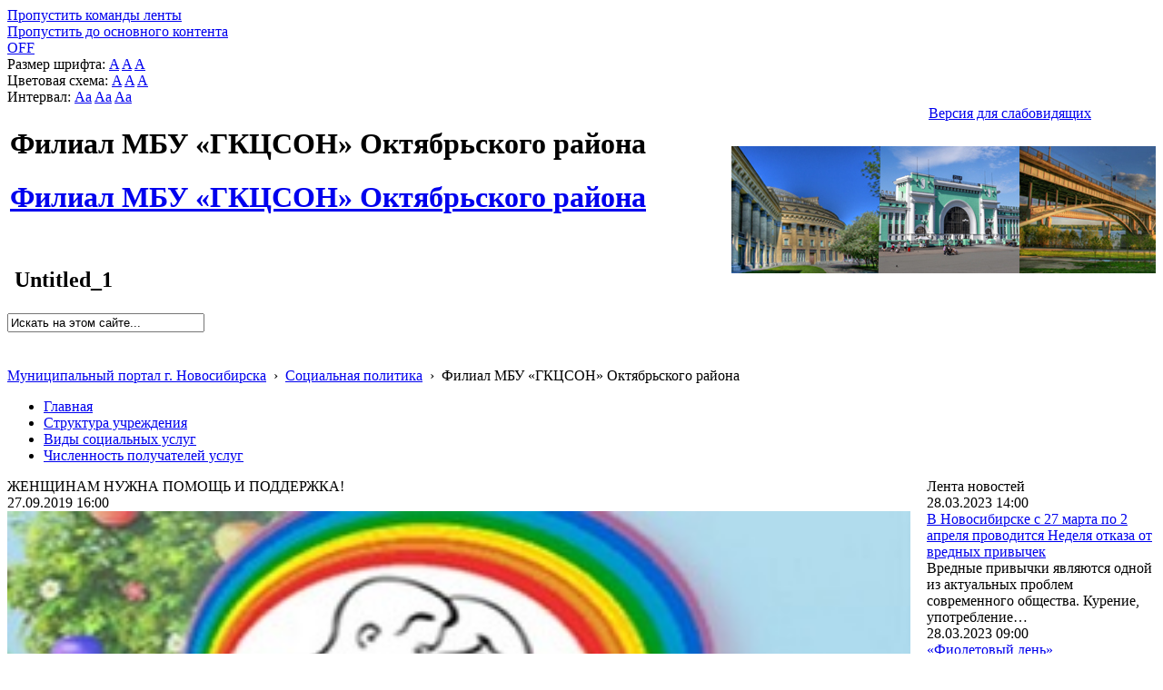

--- FILE ---
content_type: text/html; charset=utf-8
request_url: http://social.novo-sibirsk.ru/SiteKCSON/oktKCSON/SitePages/fullnews.aspx?newspage=237&itemID=1572
body_size: 22447
content:

<!DOCTYPE html PUBLIC "-//W3C//DTD XHTML 1.0 Strict//EN"
"http://www.w3.org/TR/xhtml1/DTD/xhtml1-strict.dtd">
<html xmlns:o="urn:schemas-microsoft-com:office:office" __expr-val-dir="ltr" lang="ru-ru" dir="ltr">
<head>
	<script src="http://ajax.googleapis.com/ajax/libs/jquery/1.9.1/jquery.min.js"></script>
	<meta http-equiv="X-UA-Compatible" content="IE=8" /><meta name="GENERATOR" content="Microsoft SharePoint" /><meta name="progid" content="SharePoint.WebPartPage.Document" /><meta http-equiv="Content-Type" content="text/html; charset=utf-8" /><meta http-equiv="Expires" content="0" /><title>
	
	Новости 
	–
	Филиал  МБУ «ГКЦСОН» Октябрьского района

</title><link rel="stylesheet" type="text/css" href="/_layouts/1049/styles/Themable/corev4.css?rev=1Xb3trBEwQZf9jgiLCPXqQ%3D%3D"/>
<link id="SlBlindeSwitcherCssLink" rel="stylesheet" type="text/css" href="/_layouts/RA.BlindMode/CSS/sl-blind-mode-switcher.css"/>

	<script type="text/javascript">
		//var _fV4UI = true;
	</script>
	<script type="text/javascript">
// <![CDATA[
document.write('<script type="text/javascript" src="/_layouts/1049/init.js?rev=wF%2FYuagJTKhXvo5d3lIWew%3D%3D"></' + 'script>');
document.write('<script src="/_layouts/ra.blindmode/js/sl-blind-mode-switcher.js"></' + 'script>');
document.write('<script type="text/javascript" src="/ScriptResource.axd?d=rmaJ3DoeX7Zi6zPXvPk_EYsoPe0G_kTYBn8de8zUlNGayAJNoyZNePS5hVZ0K1eXHqTkHYlQsh-1uuf0mEfByXYQ2JK7G24919vrKW9OtX-rV-5x1dG5ITUvpIoKDv5bevrBZ5TSLQOmum5zk8AZTmOw4kw1&amp;t=3f4a792d"></' + 'script>');
document.write('<script type="text/javascript" src="/_layouts/blank.js?rev=QGOYAJlouiWgFRlhHVlMKA%3D%3D"></' + 'script>');
document.write('<script type="text/javascript" src="/ScriptResource.axd?d=O0UDYR7W3rn_jkri3E39uU7ol_YSdqxiwxDAOJ10b9xCfLG1k0k_tozvTO-eJov3R1tm72mwQSh9bO8rzt2k-86T-FVoZBqQSdNVEcVR-bZRXMR9vz93SRXXPtnf9g0qlcxMIxpmsvAGfzZJXs9QlqNBYMPj23cYMq_4d987e1lKmG090&amp;t=3f4a792d"></' + 'script>');
// ]]>
</script>
<link type="text/xml" rel="alternate" href="/SiteKCSON/oktKCSON/_vti_bin/spsdisco.aspx" />
	<meta name="GENERATOR" content="Microsoft SharePoint" />
	<meta name="ProgId" content="SharePoint.WebPartPage.Document" />
	<meta http-equiv="Content-Type" content="text/html; charset=utf-8" />
	<meta name="CollaborationServer" content="SharePoint Team Web Site" />
	<script type="text/javascript">
// <![CDATA[
	var navBarHelpOverrideKey = "WSSEndUser";
// ]]>
	</script>
	
<style type="text/css">
body #s4-leftpanel {
	display:none;
}
.s4-ca {
	margin-left:0px;
}
.soc_detailed_item_description {
	max-width:560px;
}

</style>
		
<!-- _lcid="1033" _version="14.0.7006" _dal="1" -->
<!-- _LocalBinding -->
<span id="ctl00_ctl15_iprRibbon"><span></span></span>
<link rel="shortcut icon" href="/zdrav/images/favicon.ico" type="image/vnd.microsoft.icon" />
	<style type="text/css">
	Div.ms-titleareaframe {
	height: 100%;
	}
	.ms-pagetitleareaframe table {
	background: none;
	}
  </style>

	<!--Meria style.-->
	

<link rel="stylesheet" type="text/css" href="/_layouts/MSTeam.Meria.Social.Theme/css/style2.css?rev=1?ver=134133745445279574"/>


<script type="text/javascript" src="http://code.jquery.com/jquery-1.9.1.js"></script>

	<script type="text/javascript">

		// Fixes Skype plugin bug in IE
		function fixSkype()
		{
			var elems = document.getElementsByTagName('*');
			var regEx = /(\+\d\s?\(\d+\)(?:\d|\s)+)/g;
			for(var i in elems)
			{
				if((' ' + elems[i].className + ' ').indexOf(' soc_element_value ') > -1)
				{
					elems[i].innerHTML = elems[i].innerHTML.replace(regEx, '\u200B$1\u200B');
				}
			}
		}
		
		function pageLoaded()
		{
			_spBodyOnLoadWrapper();
			fixSkype();
		}
	</script>
	<style type="text/css"> 
		body { width: auto !important; height: auto !important; overflow: auto !important; overflow-y: scroll !important; }
		.ms-dialog body { overflow-y: auto !important; }
		.s4-ribbonrowhidetitle { height: auto !important; }
		.ms-dlgContent { width: 1000px !important; }
		.ms-dlgBorder, .ms-dlgTitle, .ms-dlgFrame { width: 100% !important; }
		.ms-bodyareacell { overflow: hidden !important; }
		.sl-blind-switcher-container .sl-menu-item 
{ 
width:250px; 
}
.bg_title_strip {
	background:url(http://portal.novo-sibirsk.ru/images/big_logo.jpg) no-repeat right!important;}
	</style>
<style type="text/css">
	.ctl00_PlaceHolderPageTitleInTitleArea_TitleBar_0 { border-color:Black;border-width:1px;border-style:Solid; }
	.ctl00_PlaceHolderMain_Header_0 { border-color:Black;border-width:1px;border-style:Solid; }
	.ctl00_PlaceHolderMain_Body_0 { border-color:Black;border-width:1px;border-style:Solid; }
	.ctl00_PlaceHolderMain_LeftColumn_0 { border-color:Black;border-width:1px;border-style:Solid; }
	.ctl00_wpz_0 { border-color:Black;border-width:1px;border-style:Solid; }

</style></head>
<body onload="if (typeof(_spBodyOnLoadWrapper) != 'undefined') pageLoaded();" class="v4master">

	<form name="aspnetForm" method="post" action="fullnews.aspx?newspage=237&amp;itemID=1572" onsubmit="javascript:return WebForm_OnSubmit();" id="aspnetForm">
<div>
<input type="hidden" name="MSOWebPartPage_PostbackSource" id="MSOWebPartPage_PostbackSource" value="" />
<input type="hidden" name="MSOTlPn_SelectedWpId" id="MSOTlPn_SelectedWpId" value="" />
<input type="hidden" name="MSOTlPn_View" id="MSOTlPn_View" value="0" />
<input type="hidden" name="MSOTlPn_ShowSettings" id="MSOTlPn_ShowSettings" value="False" />
<input type="hidden" name="MSOGallery_SelectedLibrary" id="MSOGallery_SelectedLibrary" value="" />
<input type="hidden" name="MSOGallery_FilterString" id="MSOGallery_FilterString" value="" />
<input type="hidden" name="MSOTlPn_Button" id="MSOTlPn_Button" value="none" />
<input type="hidden" name="__EVENTTARGET" id="__EVENTTARGET" value="" />
<input type="hidden" name="__EVENTARGUMENT" id="__EVENTARGUMENT" value="" />
<input type="hidden" name="__REQUESTDIGEST" id="__REQUESTDIGEST" value="0x71B21B750EB33EEF5E00A809A333C16495D6434629327FA7586C07D56F0BA46F797AD2AF4A08C394B7E58F82197CB69DF79A3E9A6B0E0AB396FDFD5CAB34423C,23 Jan 2026 17:38:03 -0000" />
<input type="hidden" name="MSOSPWebPartManager_DisplayModeName" id="MSOSPWebPartManager_DisplayModeName" value="Browse" />
<input type="hidden" name="MSOSPWebPartManager_ExitingDesignMode" id="MSOSPWebPartManager_ExitingDesignMode" value="false" />
<input type="hidden" name="MSOWebPartPage_Shared" id="MSOWebPartPage_Shared" value="" />
<input type="hidden" name="MSOLayout_LayoutChanges" id="MSOLayout_LayoutChanges" value="" />
<input type="hidden" name="MSOLayout_InDesignMode" id="MSOLayout_InDesignMode" value="" />
<input type="hidden" name="_wpSelected" id="_wpSelected" value="" />
<input type="hidden" name="_wzSelected" id="_wzSelected" value="" />
<input type="hidden" name="MSOSPWebPartManager_OldDisplayModeName" id="MSOSPWebPartManager_OldDisplayModeName" value="Browse" />
<input type="hidden" name="MSOSPWebPartManager_StartWebPartEditingName" id="MSOSPWebPartManager_StartWebPartEditingName" value="false" />
<input type="hidden" name="MSOSPWebPartManager_EndWebPartEditing" id="MSOSPWebPartManager_EndWebPartEditing" value="false" />
<input type="hidden" name="__VIEWSTATE" id="__VIEWSTATE" value="/[base64]/0L4gMiDQsNC/0YDQtdC70Y8g0L/RgNC+0LLQvtC00LjRgtGB0Y8g0J3QtdC00LXQu9GPINC+0YLQutCw0LfQsCDQvtGCINCy0YDQtdC00L3Ri9GFINC/0YDQuNCy0YvRh9C10Lq7AdCS0YDQtdC00L3Ri9C1INC/0YDQuNCy0YvRh9C60Lgg0Y/QstC70Y/RjtGC0YHRjyDQvtC00L3QvtC5INC40Lcg0LDQutGC0YPQsNC70YzQvdGL0YUg0L/RgNC+0LHQu9C10Lwg0YHQvtCy0YDQtdC80LXQvdC90L7Qs9C+INC+0LHRidC10YHRgtCy0LAuINCa0YPRgNC10L3QuNC1LCDRg9C/[base64]/[base64]/[base64]/[base64]/QstC70Y/[base64]/[base64]" />
</div>

<script type="text/javascript">
//<![CDATA[
var theForm = document.forms['aspnetForm'];
if (!theForm) {
    theForm = document.aspnetForm;
}
function __doPostBack(eventTarget, eventArgument) {
    if (!theForm.onsubmit || (theForm.onsubmit() != false)) {
        theForm.__EVENTTARGET.value = eventTarget;
        theForm.__EVENTARGUMENT.value = eventArgument;
        theForm.submit();
    }
}
//]]>
</script>


<script src="/WebResource.axd?d=v8W3ZOzIR-gB0RpS19DrcDvdlNsSePfscM5WWaGTOlP4btlZTMDMYgOWfsm-g13VjErMCzJfvcA5EEGbpCDpJBqX3l01&amp;t=636271923501517547" type="text/javascript"></script>


<script type="text/javascript">
//<![CDATA[
var MSOWebPartPageFormName = 'aspnetForm';
var g_presenceEnabled = false;
var g_wsaEnabled = false;
var g_wsaLCID = 1049;
var g_wsaSiteTemplateId = 'STS#1';
var g_wsaListTemplateId = 119;
var _fV4UI=true;var _spPageContextInfo = {webServerRelativeUrl: "\u002fSiteKCSON\u002foktKCSON", webLanguage: 1049, currentLanguage: 1049, webUIVersion:4,pageListId:"{4e5a57cb-1340-433e-8ab9-7033cae06255}",pageItemId:2, alertsEnabled:true, siteServerRelativeUrl: "\u002f", allowSilverlightPrompt:'True'};//]]>
</script>
<script type="text/javascript">
<!--
var L_Menu_BaseUrl="/SiteKCSON/oktKCSON";
var L_Menu_LCID="1049";
var L_Menu_SiteTheme="";
//-->
</script>
<script type="text/javascript">
//<![CDATA[
var _spWebPartComponents = new Object();//]]>
</script>
<script type="text/javascript" >
<!--
//-->
</script>
<script src="/_layouts/blank.js?rev=QGOYAJlouiWgFRlhHVlMKA%3D%3D" type="text/javascript"></script>
<script type="text/javascript">
//<![CDATA[
if (typeof(DeferWebFormInitCallback) == 'function') DeferWebFormInitCallback();function WebForm_OnSubmit() {
UpdateFormDigest('\u002fSiteKCSON\u002foktKCSON', 1440000);if (typeof(_spFormOnSubmitWrapper) != 'undefined') {return _spFormOnSubmitWrapper();} else {return true;};
return true;
}
//]]>
</script>

<div>

	<input type="hidden" name="__VIEWSTATEGENERATOR" id="__VIEWSTATEGENERATOR" value="4DA03715" />
	<input type="hidden" name="__EVENTVALIDATION" id="__EVENTVALIDATION" value="/wEWDQLs4Mn1BQKl79DrDwLjpNqTCgKCoeVrAra3rPkCAqSk9fUPAvXfzrUOAtr2sKAEAoj0+WYC/fLH8w8CiKnj8gsCsvCc8AsCp4qq8wHWqVYvfOcCvQLemqcm9f6vGf/oow==" />
</div>
	<script type="text/javascript">
//<![CDATA[
Sys.WebForms.PageRequestManager._initialize('ctl00$ScriptManager', document.getElementById('aspnetForm'));
Sys.WebForms.PageRequestManager.getInstance()._updateControls(['tctl00$panelZone'], [], [], 90);
//]]>
</script>

	
	<noscript><div class='noindex'>Возможно, вы пытаетесь обратиться к этому сайту из защищенного браузера на сервере. Включите скрипты и перезагрузите данную страницу.</div></noscript>
	<div id="TurnOnAccessibility" style="display:none" class="s4-notdlg noindex">
		<a id="linkTurnOnAcc" href="#" class="ms-TurnOnAcc" onclick="SetIsAccessibilityFeatureEnabled(true);UpdateAccessibilityUI();document.getElementById('linkTurnOffAcc').focus();return false;">
			Включить специальные возможности
		</a>
	</div>
	<div id="TurnOffAccessibility" style="display:none" class="s4-notdlg noindex">
		<a id="linkTurnOffAcc" href="#" class="ms-TurnOffAcc" onclick="SetIsAccessibilityFeatureEnabled(false);UpdateAccessibilityUI();document.getElementById('linkTurnOnAcc').focus();return false;">
			Выключить специальные возможности
		</a>
	</div>
	<div class="s4-notdlg s4-skipribbonshortcut noindex">
		<a href="javascript:;" onclick="javascript:this.href='#startNavigation';" class="ms-SkiptoNavigation" accesskey="Y">
			Пропустить команды ленты
		</a>
	</div>
	<div class="s4-notdlg noindex">
		<a href="javascript:;" onclick="javascript:this.href='#mainContent';" class="ms-SkiptoMainContent" accesskey="X">
			Пропустить до основного контента
		</a>
	</div>
	<a id="HiddenAnchor" href="javascript:;" style="display:none;"></a>
	
<div style="display: none;">
   <img alt="" border="0" id="ctl00_ctl32" src="" />
</div>
<script type="text/javascript">
   function newGuid4() { 
      return (((1+Math.random())*0x10000)|0).toString(16).substring(1); 
   }

   function newGuid() { 
      return newGuid4()+newGuid4()+"-"+newGuid4()+"-"+newGuid4()+"-"+newGuid4()+"-"+newGuid4()+newGuid4()+newGuid4();
   }

   function sendStat() {
      var sendStatUrl = "/SiteKCSON/oktKCSON/_layouts/MSTeam.Meria.Statistics/SaveStat.aspx?Site=%7Be130f186%2D02c9%2D4b93%2D8217%2D1de03976ccd0%7D&Web=%7B8f819594%2Dee17%2D4660%2Da442%2Da3f2aad69e54%7D&WebUrl=%2FSiteKCSON%2FoktKCSON&PageUrl=%2FSitePages%2Ffullnews%2Easpx&Referrer=&IsPostBack=False&Unq=";
      if (sendStatUrl != "") {
         document.getElementById("ctl00_ctl32").src = sendStatUrl + newGuid();
      }
   }

   ExecuteOrDelayUntilScriptLoaded(sendStat, "sp.js");
</script>

	<div id="s4-ribbonrow" class="s4-pr s4-ribbonrowhidetitle" style="display: none;">
		<!--Ribbon off.-->
		
		<!--Ribbon off.-->
	</div>
		
	<div id="s4-workspace1">
	
		<!-- page_wrapper.start -->
		<div class="page_wrapper">
			<div class="bg_page_topleft"></div>
			<div class="bg_page_topcenter"></div>
			<div class="bg_page_topright"></div>
			<div class="bg_page_bottomleft"></div>
			<div class="bg_page_bottomcenter"></div>
			<div class="bg_page_bottomright"></div>
			<div class="bg_page_sideleft"></div>
			<div class="bg_page_sideright"></div>
			<div class="bg_page_center"></div>
			<div class="med_rablindmenu" >
			<div id="ctl00_ctl40_pnlBlindModeMenuContainer" class="sl-blind-menu-container">
	  
    <div class="sl-menu-item">
        <a id="ctl00_ctl40_btnSwitchBlindMode" class="sl-blind-mode-off-btn" href="javascript:__doPostBack('ctl00$ctl40$btnSwitchBlindMode','')">OFF</a>
    </div>  
    <div class="sl-menu-item">
        <span>Размер шрифта:</span>
        <a id="ctl00_ctl40_btnSmallFont" class="sl-font-btn sl-small-font" href="javascript:__doPostBack('ctl00$ctl40$btnSmallFont','')">A</a>
        <a id="ctl00_ctl40_btnNormalFont" class="sl-font-btn sl-normal-font" href="javascript:__doPostBack('ctl00$ctl40$btnNormalFont','')">A</a>
        <a id="ctl00_ctl40_btnBigFont" class="sl-font-btn sl-big-font" href="javascript:__doPostBack('ctl00$ctl40$btnBigFont','')">A</a>
    </div>
    <div class="sl-menu-item">
        <span>Цветовая схема:</span>
        <a id="ctl00_ctl40_btnColorSchema1" class="sl-font-btn sl-color-schema-first" href="javascript:__doPostBack('ctl00$ctl40$btnColorSchema1','')">A</a>
        <a id="ctl00_ctl40_btnColorSchema2" class="sl-font-btn sl-color-schema-second" href="javascript:__doPostBack('ctl00$ctl40$btnColorSchema2','')">A</a>
        <a id="ctl00_ctl40_btnColorSchema3" class="sl-font-btn sl-color-schema-third" href="javascript:__doPostBack('ctl00$ctl40$btnColorSchema3','')">A</a>
    </div>
    <div class="sl-menu-item">
        <span>Интервал:</span>
        <a id="ctl00_ctl40_btnSmallSpacing" class="sl-font-btn sl-color-spacing-first" href="javascript:__doPostBack('ctl00$ctl40$btnSmallSpacing','')">Aa</a>
        <a id="ctl00_ctl40_btnNormalSpacing" class="sl-font-btn sl-color-spacing-second" href="javascript:__doPostBack('ctl00$ctl40$btnNormalSpacing','')">Aa</a>
        <a id="ctl00_ctl40_btnBigSpacing" class="sl-font-btn sl-color-spacing-third" href="javascript:__doPostBack('ctl00$ctl40$btnBigSpacing','')">Aa</a>
    </div>
    <div class="sl-menu-item sl-zoom">
        <a id="ctl00_ctl40_btnMagnifier" class="sl-magnifier-btn" href="javascript:__doPostBack('ctl00$ctl40$btnMagnifier','')"></a>  
        <div class="switch-zoom"></div> 
    </div>

</div>
</div>
			<!-- content_wrapper.start -->
			<div class="content_wrapper">								
				<div id="s4-bodyContainer">
					<div id="s4-titlerow" class="s4-pr s4-notdlg s4-titlerowhidetitle">
						<!-- title.start ============================================================== -->
						<div class="med_rablinswitch" style="float:right; width:250px">
						

<div id="ctl00_ctl42_pnlBlindModeSwitcherContainer" class="sl-blind-switcher-container">
	
    <div class="sl-menu-item">
        <a id="ctl00_ctl42_btnSwitchBlindMode" class="sl-blind-switcher-btn" href="javascript:__doPostBack('ctl00$ctl42$btnSwitchBlindMode','')">Версия для слабовидящих</a>
    </div>    

</div>
</div>
						
						<div class="s4-title s4-lp">
							<div class="bg_title_strip">
								<div class="bg_title_strip_inner">
									<table>
										<tr>
											<td class="s4-titletext">
												<!-- custom static non-clickable title -->
												<h1 class="med_title">
													Филиал  МБУ «ГКЦСОН» Октябрьского района
												</h1>
												<p class="med_title_description">
													
												</p>
												<!-- hides title info -->
												<div class="med_hidden_title">
													<h1 name="onetidProjectPropertyTitle">
														
															<a id="ctl00_PlaceHolderSiteName_onetidProjectPropertyTitle" xenforcedminimumheight="" href="/SiteKCSON/oktKCSON/" style="height: 14px; display: inline-block">Филиал  МБУ «ГКЦСОН» Октябрьского района</a>
														
													</h1>
													<span id="onetidPageTitleSeparator" class="s4-nothome s4-bcsep s4-titlesep">
													<span><span style="height:11px;width:11px;position:relative;display:inline-block;overflow:hidden;"><img src="/_layouts/images/fgimg.png" alt=":" style="border-width:0px;position:absolute;left:-0px !important;top:-585px !important;" /></span></span> </span>
													<h2>
														
	<table width="100%" cellpadding="0" cellspacing="0" border="0">
	<tr>
		<td id="MSOZoneCell_WebPartWPQ1" valign="top" class="s4-wpcell-plain"><table class="s4-wpTopTable" border="0" cellpadding="0" cellspacing="0" width="100%">
			<tr>
				<td valign="top"><div WebPartID="a29ca40c-d229-41b7-8def-2c793a5042c1" HasPers="false" id="WebPartWPQ1" width="100%" allowMinimize="false" allowRemove="false" allowDelete="false" style="" ><div><table id="MSOWebPart_Header" border="0" cellpadding="0" cellspacing="0" width="100%">
					<tr>
						<td style="width:100%;"><table border="0" cellpadding="0" cellspacing="0">
							<tr>
								<td title="" class="ms-titlewpTitleArea" name="titlewpTitleArea" style="padding-left:5px;"><span class="ms-pagetitle">Untitled_1</span></td>
							</tr>
						</table></td><nobr><a href="javascript:MSOTlPn_ShowToolPane2Wrapper('Edit', 16, 'g_0c5cd598_65b8_4ada_a520_06b7390e91d5')" id="EditTitleBar" style="display:none;">Изменение свойств строки названия</a></nobr>
					</tr>
				</table></div></div></td>
			</tr>
		</table></td>
	</tr>
</table>

													</h2>
													<div class="s4-pagedescription" tabindex="0" >
														
	

													</div>
												</div>
											</td>
											<td class="s4-socialdata-notif"><!-- hidden -->
												
											</td>
										</tr>
									</table>
								</div>
							</div>
							<div class="s4-title-inner">
								<div class="med_title_logo">
									<a id="ctl00_onetidProjectPropertyTitleGraphic" href="/SiteKCSON/oktKCSON/">
										<div class="med_title_logo_inner"></div>
									</a>
								</div>
								
								<!-- search.start -->
								<div class="med_title_right">
									<div id="s4-searcharea" class="s4-search s4-rp">
										
	<select id='idSearchScope' name='SearchScope' class='ms-searchbox' style='display:none' title="Область поиска">
<option value='http://social.novo-sibirsk.ru/SiteKCSON/oktKCSON' selected="selected"> Этот сайт </option>
</select>
<input type="text" id='idSearchString' size="25" name='SearchString' maxlength="255" accesskey="S" value="Искать на этом сайте..." class='ms-searchbox' onkeydown="return SearchKeyDown(event, 'http:\u002f\u002fsocial.novo-sibirsk.ru\u002fSiteKCSON\u002foktKCSON\u002f_layouts\u002fsearchresults.aspx');" onblur="CoreInvoke('SearchOnBlur');" onfocus="CoreInvoke('SearchOnFocus');" title="Введите слова для поиска" />
<div class="ms-searchimage">
<span style="height:13px;width:13px;position:relative;display:inline-block;overflow:hidden;" class="s4-clust"><a onclick="javascript:return SubmitSearchRedirect('http:\u002f\u002fsocial.novo-sibirsk.ru\u002fSiteKCSON\u002foktKCSON\u002f_layouts\u002fsearchresults.aspx')" href="javascript:" title="Поиск" id="onetIDGoSearch" style="display:inline-block;height:13px;width:13px;"><img src="/_layouts/images/fgimg.png" alt="Поиск" style="border:0;position:absolute;left:-0px !important;top:-296px !important;" /></a></span></div>


										<span class="s4-help"><!-- hidden -->
											<span style="height:17px;width:17px;position:relative;display:inline-block;overflow:hidden;" class="s4-clust">
												<a href="../../../_catalogs/masterpage/#" id="ctl00_TopHelpLink" style="height:17px;width:17px;display:inline-block;" onclick="TopHelpButtonClick('HelpHome');return false" accesskey="6" title="Справка (в новом окне)">
													<img src="/_layouts/images/fgimg.png" style="left:-0px !important;top:-309px !important;position:absolute;" align="absmiddle" border="0" alt="Справка (в новом окне)" />
												</a>
											</span>
										</span>
									</div>
								</div>				
								<!-- search.end -->
								
								<!-- breadcrumbs.start -->
								<div class="med_title_breadcrumbs">
									<div class="med_title_breadcrumbs_inner s4-notdlg">
										<a href="http://portal.novo-sibirsk.ru">Муниципальный портал г.&nbsp;Новосибирска</a>
										 &nbsp;›&nbsp; <a href='/'>Социальная политика</a> &nbsp;›&nbsp; <span class='selected'>Филиал  МБУ «ГКЦСОН» Октябрьского района</span>

									</div>
								</div>
								<!-- breadcrumbs.end -->
							</div>
						</div>						
						<!-- title.end ============================================================== -->
						
						<!-- main menu.start ================================================== -->
						<div id="s4-topheader_new" class="s4-pr s4-notdlg">
							<a name="startNavigation"></a>
							<div class="s4-lp s4-toplinks_new">					
								
									
										<div id="zz1_TopNavigationMenuV4" class="s4-tn">
	<div class="menu horizontal menu-horizontal">
		<ul class="root static">
			<li class="static"><a class="static menu-item" href="/SiteKCSON/oktKCSON/SitePages/default.aspx" accesskey="1"><span class="additional-background"><span class="menu-item-text">Главная</span></span></a></li><li class="static"><a class="static menu-item" href="/SiteKCSON/oktKCSON/SitePages/structure.aspx"><span class="additional-background"><span class="menu-item-text">Структура учреждения</span></span></a></li><li class="static"><a class="static menu-item" href="/SiteKCSON/oktKCSON/SitePages/services.aspx"><span class="additional-background"><span class="menu-item-text">Виды социальных услуг</span></span></a></li><li class="static"><a class="static menu-item" href="http://social.admnsk.ru/SiteKCSON/oktKCSON/SitePages/amount_receiver.aspx"><span class="additional-background"><span class="menu-item-text">Численность получателей услуг</span></span></a></li>
		</ul>
	</div>
</div>
										
										
									
								
							</div>
						</div>
						<!-- main menu.end ================================================== -->
					</div>
					
					<div id="s4-statusbarcontainer">
						<div id="pageStatusBar" class="s4-status-s1">
						</div>
					</div>
					
					<div id="s4-mainarea" class="s4-pr s4-widecontentarea">
						<div id="s4-leftpanel" class="s4-notdlg">
							<div id="s4-leftpanel-content">
								
								
								

								
								
							</div>
						</div>
						<div class="s4-ca s4-ca-dlgNoRibbon" id="MSO_ContentTable">
							<div class="s4-die" style="display: none;">
								
								
								<div id="onetidPageTitleAreaFrame" class='ms-pagetitleareaframe s4-pagetitle'>
								</div>
								
								<span class="s4-die">
									
								</span>
								
								
								
								
							</div>
							
							<div class='s4-ba'><div class='ms-bodyareacell'>
								<div id="ctl00_MSO_ContentDiv">
									<a name="mainContent"></a>
									
		<table cellpadding="0" cellspacing="0" border="0" width="100%">
				<tr>
					<td id="_invisibleIfEmpty" name="_invisibleIfEmpty" colspan="3" valign="top" width="100%"> 
					<table width="100%" cellpadding="0" cellspacing="0" border="0">
	<tr>
		<td id="MSOZoneCell_WebPartWPQ2" valign="top" class="s4-wpcell-plain"><table class="s4-wpTopTable" border="0" cellpadding="0" cellspacing="0" width="100%">
			<tr>
				<td valign="top"><div WebPartID="66bda2d1-b291-4c5a-9f9f-13461a11092b" HasPers="false" id="WebPartWPQ2" width="100%" class="ms-WPBody" allowDelete="false" style="" ><div id="ctl00_m_g_d4fb114d_b7fb_4db6_926d_d89cb4117cd2">
					<span id="ctl00_m_g_d4fb114d_b7fb_4db6_926d_d89cb4117cd2_ctl00_lblError" style="color:Red;"></span>


				</div></div></td>
			</tr>
		</table></td>
	</tr>
</table> </td>
				</tr>
				<tr>
					<td id="_invisibleIfEmpty" name="_invisibleIfEmpty" valign="top" height="100%"> 
					<table width="100%" cellpadding="0" cellspacing="0" border="0">
	<tr>
		<td id="MSOZoneCell_WebPartWPQ3" valign="top" class="s4-wpcell-plain"><table class="s4-wpTopTable" border="0" cellpadding="0" cellspacing="0" width="100%">
			<tr>
				<td valign="top"><div WebPartID="47c2d7b2-6ac7-49b1-b5cb-54d568db0bf1" HasPers="false" id="WebPartWPQ3" width="100%" class="ms-WPBody" allowDelete="false" style="" ><div id="ctl00_m_g_045c193a_e93e_4254_a041_97b7094d373b">
					<span id="ctl00_m_g_045c193a_e93e_4254_a041_97b7094d373b_ctl00_lblError" style="color:Red;"></span>


<div class="soc_webpart soc_webpart_framed">
	<div class="soc_title">
		<div class="soc_title_left">
		</div>
		<div class="soc_title_right">
		</div>
		<div class="soc_title_text">
			ЖЕНЩИНАМ НУЖНА ПОМОЩЬ И ПОДДЕРЖКА! 
		</div>
	</div>
	<div class="soc_mainarea">
		<div class="soc_detailed_item">
			
			<div class="soc_detailed_item_date">
				27.09.2019 16:00
			</div>
			
			<div class="soc_detailed_item_photo">
				<img class="soc_img soc_img_left_aligned" width="100%" src="/SiteKCSON/oktKCSON/DocLib2/20.JPG" alt="" title="" />
			</div>
			
			<div class="soc_detailed_main_info soc_detailed_has_photo">
				<div class="soc_detailed_item_description">
					<div class="ExternalClassAA099D309F69478FA79781EEB564B7BD"><p>Особенно, если это женщина с грудным ребенком на руках, оказавшаяся на улице из-за ссоры с родителями, или будущая мама, стоящая на грани совершения аборта, женщина, лишившаяся средств к существованию или бегущая от побоев мужа… Жизненных ситуаций много: бросил отец ребенка, семья отвернулась, жить негде… Для сотрудников нашего областного центра социальной помощи семье и детям «Радуга» — это не просто слова. Это реальные истории женщин, с которыми мы работаем каждый день. Наши услуги бесплатны. Мы предоставляем временное жильё беременным и женщинам с детьми до 3-х лет.  У нас в центре - 12 уютных комнат, рассчитанных на одного или двух человек; отлично оснащённая кухня и обеденный зал; игровая комната и зал для отдыха с огромным телевизором; душевые, мини-прачечная, комната для релаксации. Помимо «крыши над головой» женщины и дети получают все необходимые продукты и предметы личной гигиены.  С мамами и малышами работает целая команда специалистов: юрист, педагогипсихологи, социальные педагоги, специалисты по социальной работе, медицинские работники. Командный подход позволяет сформировать единый взгляд, увидеть сильные стороны клиента, спланировать эффективную комплексную программу реабилитации. Все мамы получают квалифицированные консультации по уходу за детьми и формированию здорового образа жизни. Ведется работа по их социальной адаптации, подготовке к самостоятельной жизни: обучение основам домоводства, организация жизни и развития ребенка в соответствии с возрастом и его особенностями, уход за больным ребенком и т.п. К нам также могут приехать мамы с детьми до 3-х лет из Новосибирской области, которым нужно решить социально-медицинские вопросы, а средств на проживание в Новосибирске у них нет. Женщинам обеспечена временная регистрация по адресу центра «Радуга», что позволяет им своевременно оформить документы на детей и полагающиеся пособия по беременности и родам. 
 
<p>Обращайтесь к нам! 
 

<p><b>адрес: г. Новосибирск, ул. Александра Невского, 39, телефон: +7 (383) 204-14-01, электронная почта: ogy-raduga@mail.ru страницы в соцсетях: https://ok.ru/profile/574629710829 https://vk.com/id362088852 
 
<p>Часы работы с 9:00 до 18:00</div>
				</div>
			</div>
		</div>
	</div>
</div>

				</div></div></td>
			</tr>
		</table></td>
	</tr>
</table> </td>
					<td valign="top" width="10px">
						<div></div>
					</td>
					<td id="_invisibleIfEmpty" name="_invisibleIfEmpty" valign="top" height="100%" width="20%"> 
					<table width="100%" cellpadding="0" cellspacing="0" border="0">
	<tr>
		<td id="MSOZoneCell_WebPartWPQ4" valign="top" class="s4-wpcell-plain"><table class="s4-wpTopTable" border="0" cellpadding="0" cellspacing="0" width="100%">
			<tr>
				<td valign="top"><div WebPartID="ae35d802-eb14-42e9-87ff-a5186e0ffdf1" HasPers="false" id="WebPartWPQ4" width="100%" class="ms-WPBody" allowDelete="false" style="" ><div id="ctl00_m_g_62749896_c984_43ea_972b_65b5b9af60ca">
					<span id="ctl00_m_g_62749896_c984_43ea_972b_65b5b9af60ca_ctl00_lblError" style="color:Red;"></span>


<div class="soc_webpart soc_webpart_plain">
	<div class="soc_title">
		<div class="soc_title_left">
		</div>
		<div class="soc_title_right">
		</div>
		<div class="soc_title_text">
			Лента новостей
		</div>
	</div>
	<div class="soc_mainarea">
		
				<div class="soc_news_item">
					
					<div class="soc_news_main_info">
						<div class="soc_news_item_date">
							28.03.2023 14:00
						</div>
						<div class="soc_news_item_title">
							<a href="/SiteKCSON/oktKCSON/SitePages/fullnews.aspx?newspage=237&itemID=2355">
								В Новосибирске с 27 марта по 2 апреля проводится Неделя отказа от вредных привычек
							</a>
						</div>
						<div class="soc_news_item_description">
							Вредные привычки являются одной из актуальных проблем современного общества. Курение, употребление…
						</div>
					</div>
				</div>
			
				<div class="soc_news_item">
					
					<div class="soc_news_main_info">
						<div class="soc_news_item_date">
							28.03.2023 09:00
						</div>
						<div class="soc_news_item_title">
							<a href="/SiteKCSON/oktKCSON/SitePages/fullnews.aspx?newspage=237&itemID=2354">
								«Фиолетовый день»
							</a>
						</div>
						<div class="soc_news_item_description">
							27 марта со взрослыми получателями услуг отделения социальной реабилитации проведена беседа об…
						</div>
					</div>
				</div>
			
				<div class="soc_news_item">
					
					<div class="soc_news_main_info">
						<div class="soc_news_item_date">
							27.03.2023 10:00
						</div>
						<div class="soc_news_item_title">
							<a href="/SiteKCSON/oktKCSON/SitePages/fullnews.aspx?newspage=237&itemID=2352">
								‼ В Отделении СФР по Новосибирской области обновился номер регионального контакт-центра. 
							</a>
						</div>
						<div class="soc_news_item_description">
							☎ Номер телефона является бесплатным для звонков с любого мобильного или стационарного телефона для…
						</div>
					</div>
				</div>
			
				<div class="soc_news_item">
					
					<div class="soc_news_main_info">
						<div class="soc_news_item_date">
							27.03.2023 10:00
						</div>
						<div class="soc_news_item_title">
							<a href="/SiteKCSON/oktKCSON/SitePages/fullnews.aspx?newspage=237&itemID=2353">
								«Наше здоровье в наших руках»
							</a>
						</div>
						<div class="soc_news_item_description">
							24 марта 1882 года немецкий микробиолог Роберт Кох объявил о сделанном им открытии возбудителя…
						</div>
					</div>
				</div>
			
		
		<div class="soc_news_main_info">
			
<div class="soc_pager">
	<span class='soc_pager_page'><a href='/SiteKCSON/oktKCSON/SitePages/fullnews.aspx?newspage=1&itemID=1572'>1</a></span>&nbsp;
	
	<span id="newsLeftEllipsisExpanded" style="display: none;">
	<span class='soc_pager_page'><a href='/SiteKCSON/oktKCSON/SitePages/fullnews.aspx?newspage=2&itemID=1572'>2</a></span>&nbsp;
	<span class='soc_pager_page'><a href='/SiteKCSON/oktKCSON/SitePages/fullnews.aspx?newspage=3&itemID=1572'>3</a></span>&nbsp;
	<span class='soc_pager_page'><a href='/SiteKCSON/oktKCSON/SitePages/fullnews.aspx?newspage=4&itemID=1572'>4</a></span>&nbsp;
	<span class='soc_pager_page'><a href='/SiteKCSON/oktKCSON/SitePages/fullnews.aspx?newspage=5&itemID=1572'>5</a></span>&nbsp;
	<span class='soc_pager_page'><a href='/SiteKCSON/oktKCSON/SitePages/fullnews.aspx?newspage=6&itemID=1572'>6</a></span>&nbsp;
	<span class='soc_pager_page'><a href='/SiteKCSON/oktKCSON/SitePages/fullnews.aspx?newspage=7&itemID=1572'>7</a></span>&nbsp;
	<span class='soc_pager_page'><a href='/SiteKCSON/oktKCSON/SitePages/fullnews.aspx?newspage=8&itemID=1572'>8</a></span>&nbsp;
	<span class='soc_pager_page'><a href='/SiteKCSON/oktKCSON/SitePages/fullnews.aspx?newspage=9&itemID=1572'>9</a></span>&nbsp;
	<span class='soc_pager_page'><a href='/SiteKCSON/oktKCSON/SitePages/fullnews.aspx?newspage=10&itemID=1572'>10</a></span>&nbsp;
	<span class='soc_pager_page'><a href='/SiteKCSON/oktKCSON/SitePages/fullnews.aspx?newspage=11&itemID=1572'>11</a></span>&nbsp;
	<span class='soc_pager_page'><a href='/SiteKCSON/oktKCSON/SitePages/fullnews.aspx?newspage=12&itemID=1572'>12</a></span>&nbsp;
	<span class='soc_pager_page'><a href='/SiteKCSON/oktKCSON/SitePages/fullnews.aspx?newspage=13&itemID=1572'>13</a></span>&nbsp;
	<span class='soc_pager_page'><a href='/SiteKCSON/oktKCSON/SitePages/fullnews.aspx?newspage=14&itemID=1572'>14</a></span>&nbsp;
	<span class='soc_pager_page'><a href='/SiteKCSON/oktKCSON/SitePages/fullnews.aspx?newspage=15&itemID=1572'>15</a></span>&nbsp;
	<span class='soc_pager_page'><a href='/SiteKCSON/oktKCSON/SitePages/fullnews.aspx?newspage=16&itemID=1572'>16</a></span>&nbsp;
	<span class='soc_pager_page'><a href='/SiteKCSON/oktKCSON/SitePages/fullnews.aspx?newspage=17&itemID=1572'>17</a></span>&nbsp;
	<span class='soc_pager_page'><a href='/SiteKCSON/oktKCSON/SitePages/fullnews.aspx?newspage=18&itemID=1572'>18</a></span>&nbsp;
	<span class='soc_pager_page'><a href='/SiteKCSON/oktKCSON/SitePages/fullnews.aspx?newspage=19&itemID=1572'>19</a></span>&nbsp;
	<span class='soc_pager_page'><a href='/SiteKCSON/oktKCSON/SitePages/fullnews.aspx?newspage=20&itemID=1572'>20</a></span>&nbsp;
	<span class='soc_pager_page'><a href='/SiteKCSON/oktKCSON/SitePages/fullnews.aspx?newspage=21&itemID=1572'>21</a></span>&nbsp;
	<span class='soc_pager_page'><a href='/SiteKCSON/oktKCSON/SitePages/fullnews.aspx?newspage=22&itemID=1572'>22</a></span>&nbsp;
	<span class='soc_pager_page'><a href='/SiteKCSON/oktKCSON/SitePages/fullnews.aspx?newspage=23&itemID=1572'>23</a></span>&nbsp;
	<span class='soc_pager_page'><a href='/SiteKCSON/oktKCSON/SitePages/fullnews.aspx?newspage=24&itemID=1572'>24</a></span>&nbsp;
	<span class='soc_pager_page'><a href='/SiteKCSON/oktKCSON/SitePages/fullnews.aspx?newspage=25&itemID=1572'>25</a></span>&nbsp;
	<span class='soc_pager_page'><a href='/SiteKCSON/oktKCSON/SitePages/fullnews.aspx?newspage=26&itemID=1572'>26</a></span>&nbsp;
	<span class='soc_pager_page'><a href='/SiteKCSON/oktKCSON/SitePages/fullnews.aspx?newspage=27&itemID=1572'>27</a></span>&nbsp;
	<span class='soc_pager_page'><a href='/SiteKCSON/oktKCSON/SitePages/fullnews.aspx?newspage=28&itemID=1572'>28</a></span>&nbsp;
	<span class='soc_pager_page'><a href='/SiteKCSON/oktKCSON/SitePages/fullnews.aspx?newspage=29&itemID=1572'>29</a></span>&nbsp;
	<span class='soc_pager_page'><a href='/SiteKCSON/oktKCSON/SitePages/fullnews.aspx?newspage=30&itemID=1572'>30</a></span>&nbsp;
	<span class='soc_pager_page'><a href='/SiteKCSON/oktKCSON/SitePages/fullnews.aspx?newspage=31&itemID=1572'>31</a></span>&nbsp;
	<span class='soc_pager_page'><a href='/SiteKCSON/oktKCSON/SitePages/fullnews.aspx?newspage=32&itemID=1572'>32</a></span>&nbsp;
	<span class='soc_pager_page'><a href='/SiteKCSON/oktKCSON/SitePages/fullnews.aspx?newspage=33&itemID=1572'>33</a></span>&nbsp;
	<span class='soc_pager_page'><a href='/SiteKCSON/oktKCSON/SitePages/fullnews.aspx?newspage=34&itemID=1572'>34</a></span>&nbsp;
	<span class='soc_pager_page'><a href='/SiteKCSON/oktKCSON/SitePages/fullnews.aspx?newspage=35&itemID=1572'>35</a></span>&nbsp;
	<span class='soc_pager_page'><a href='/SiteKCSON/oktKCSON/SitePages/fullnews.aspx?newspage=36&itemID=1572'>36</a></span>&nbsp;
	<span class='soc_pager_page'><a href='/SiteKCSON/oktKCSON/SitePages/fullnews.aspx?newspage=37&itemID=1572'>37</a></span>&nbsp;
	<span class='soc_pager_page'><a href='/SiteKCSON/oktKCSON/SitePages/fullnews.aspx?newspage=38&itemID=1572'>38</a></span>&nbsp;
	<span class='soc_pager_page'><a href='/SiteKCSON/oktKCSON/SitePages/fullnews.aspx?newspage=39&itemID=1572'>39</a></span>&nbsp;
	<span class='soc_pager_page'><a href='/SiteKCSON/oktKCSON/SitePages/fullnews.aspx?newspage=40&itemID=1572'>40</a></span>&nbsp;
	<span class='soc_pager_page'><a href='/SiteKCSON/oktKCSON/SitePages/fullnews.aspx?newspage=41&itemID=1572'>41</a></span>&nbsp;
	<span class='soc_pager_page'><a href='/SiteKCSON/oktKCSON/SitePages/fullnews.aspx?newspage=42&itemID=1572'>42</a></span>&nbsp;
	<span class='soc_pager_page'><a href='/SiteKCSON/oktKCSON/SitePages/fullnews.aspx?newspage=43&itemID=1572'>43</a></span>&nbsp;
	<span class='soc_pager_page'><a href='/SiteKCSON/oktKCSON/SitePages/fullnews.aspx?newspage=44&itemID=1572'>44</a></span>&nbsp;
	<span class='soc_pager_page'><a href='/SiteKCSON/oktKCSON/SitePages/fullnews.aspx?newspage=45&itemID=1572'>45</a></span>&nbsp;
	<span class='soc_pager_page'><a href='/SiteKCSON/oktKCSON/SitePages/fullnews.aspx?newspage=46&itemID=1572'>46</a></span>&nbsp;
	<span class='soc_pager_page'><a href='/SiteKCSON/oktKCSON/SitePages/fullnews.aspx?newspage=47&itemID=1572'>47</a></span>&nbsp;
	<span class='soc_pager_page'><a href='/SiteKCSON/oktKCSON/SitePages/fullnews.aspx?newspage=48&itemID=1572'>48</a></span>&nbsp;
	<span class='soc_pager_page'><a href='/SiteKCSON/oktKCSON/SitePages/fullnews.aspx?newspage=49&itemID=1572'>49</a></span>&nbsp;
	<span class='soc_pager_page'><a href='/SiteKCSON/oktKCSON/SitePages/fullnews.aspx?newspage=50&itemID=1572'>50</a></span>&nbsp;
	<span class='soc_pager_page'><a href='/SiteKCSON/oktKCSON/SitePages/fullnews.aspx?newspage=51&itemID=1572'>51</a></span>&nbsp;
	<span class='soc_pager_page'><a href='/SiteKCSON/oktKCSON/SitePages/fullnews.aspx?newspage=52&itemID=1572'>52</a></span>&nbsp;
	<span class='soc_pager_page'><a href='/SiteKCSON/oktKCSON/SitePages/fullnews.aspx?newspage=53&itemID=1572'>53</a></span>&nbsp;
	<span class='soc_pager_page'><a href='/SiteKCSON/oktKCSON/SitePages/fullnews.aspx?newspage=54&itemID=1572'>54</a></span>&nbsp;
	<span class='soc_pager_page'><a href='/SiteKCSON/oktKCSON/SitePages/fullnews.aspx?newspage=55&itemID=1572'>55</a></span>&nbsp;
	<span class='soc_pager_page'><a href='/SiteKCSON/oktKCSON/SitePages/fullnews.aspx?newspage=56&itemID=1572'>56</a></span>&nbsp;
	<span class='soc_pager_page'><a href='/SiteKCSON/oktKCSON/SitePages/fullnews.aspx?newspage=57&itemID=1572'>57</a></span>&nbsp;
	<span class='soc_pager_page'><a href='/SiteKCSON/oktKCSON/SitePages/fullnews.aspx?newspage=58&itemID=1572'>58</a></span>&nbsp;
	<span class='soc_pager_page'><a href='/SiteKCSON/oktKCSON/SitePages/fullnews.aspx?newspage=59&itemID=1572'>59</a></span>&nbsp;
	<span class='soc_pager_page'><a href='/SiteKCSON/oktKCSON/SitePages/fullnews.aspx?newspage=60&itemID=1572'>60</a></span>&nbsp;
	<span class='soc_pager_page'><a href='/SiteKCSON/oktKCSON/SitePages/fullnews.aspx?newspage=61&itemID=1572'>61</a></span>&nbsp;
	<span class='soc_pager_page'><a href='/SiteKCSON/oktKCSON/SitePages/fullnews.aspx?newspage=62&itemID=1572'>62</a></span>&nbsp;
	<span class='soc_pager_page'><a href='/SiteKCSON/oktKCSON/SitePages/fullnews.aspx?newspage=63&itemID=1572'>63</a></span>&nbsp;
	<span class='soc_pager_page'><a href='/SiteKCSON/oktKCSON/SitePages/fullnews.aspx?newspage=64&itemID=1572'>64</a></span>&nbsp;
	<span class='soc_pager_page'><a href='/SiteKCSON/oktKCSON/SitePages/fullnews.aspx?newspage=65&itemID=1572'>65</a></span>&nbsp;
	<span class='soc_pager_page'><a href='/SiteKCSON/oktKCSON/SitePages/fullnews.aspx?newspage=66&itemID=1572'>66</a></span>&nbsp;
	<span class='soc_pager_page'><a href='/SiteKCSON/oktKCSON/SitePages/fullnews.aspx?newspage=67&itemID=1572'>67</a></span>&nbsp;
	<span class='soc_pager_page'><a href='/SiteKCSON/oktKCSON/SitePages/fullnews.aspx?newspage=68&itemID=1572'>68</a></span>&nbsp;
	<span class='soc_pager_page'><a href='/SiteKCSON/oktKCSON/SitePages/fullnews.aspx?newspage=69&itemID=1572'>69</a></span>&nbsp;
	<span class='soc_pager_page'><a href='/SiteKCSON/oktKCSON/SitePages/fullnews.aspx?newspage=70&itemID=1572'>70</a></span>&nbsp;
	<span class='soc_pager_page'><a href='/SiteKCSON/oktKCSON/SitePages/fullnews.aspx?newspage=71&itemID=1572'>71</a></span>&nbsp;
	<span class='soc_pager_page'><a href='/SiteKCSON/oktKCSON/SitePages/fullnews.aspx?newspage=72&itemID=1572'>72</a></span>&nbsp;
	<span class='soc_pager_page'><a href='/SiteKCSON/oktKCSON/SitePages/fullnews.aspx?newspage=73&itemID=1572'>73</a></span>&nbsp;
	<span class='soc_pager_page'><a href='/SiteKCSON/oktKCSON/SitePages/fullnews.aspx?newspage=74&itemID=1572'>74</a></span>&nbsp;
	<span class='soc_pager_page'><a href='/SiteKCSON/oktKCSON/SitePages/fullnews.aspx?newspage=75&itemID=1572'>75</a></span>&nbsp;
	<span class='soc_pager_page'><a href='/SiteKCSON/oktKCSON/SitePages/fullnews.aspx?newspage=76&itemID=1572'>76</a></span>&nbsp;
	<span class='soc_pager_page'><a href='/SiteKCSON/oktKCSON/SitePages/fullnews.aspx?newspage=77&itemID=1572'>77</a></span>&nbsp;
	<span class='soc_pager_page'><a href='/SiteKCSON/oktKCSON/SitePages/fullnews.aspx?newspage=78&itemID=1572'>78</a></span>&nbsp;
	<span class='soc_pager_page'><a href='/SiteKCSON/oktKCSON/SitePages/fullnews.aspx?newspage=79&itemID=1572'>79</a></span>&nbsp;
	<span class='soc_pager_page'><a href='/SiteKCSON/oktKCSON/SitePages/fullnews.aspx?newspage=80&itemID=1572'>80</a></span>&nbsp;
	<span class='soc_pager_page'><a href='/SiteKCSON/oktKCSON/SitePages/fullnews.aspx?newspage=81&itemID=1572'>81</a></span>&nbsp;
	<span class='soc_pager_page'><a href='/SiteKCSON/oktKCSON/SitePages/fullnews.aspx?newspage=82&itemID=1572'>82</a></span>&nbsp;
	<span class='soc_pager_page'><a href='/SiteKCSON/oktKCSON/SitePages/fullnews.aspx?newspage=83&itemID=1572'>83</a></span>&nbsp;
	<span class='soc_pager_page'><a href='/SiteKCSON/oktKCSON/SitePages/fullnews.aspx?newspage=84&itemID=1572'>84</a></span>&nbsp;
	<span class='soc_pager_page'><a href='/SiteKCSON/oktKCSON/SitePages/fullnews.aspx?newspage=85&itemID=1572'>85</a></span>&nbsp;
	<span class='soc_pager_page'><a href='/SiteKCSON/oktKCSON/SitePages/fullnews.aspx?newspage=86&itemID=1572'>86</a></span>&nbsp;
	<span class='soc_pager_page'><a href='/SiteKCSON/oktKCSON/SitePages/fullnews.aspx?newspage=87&itemID=1572'>87</a></span>&nbsp;
	<span class='soc_pager_page'><a href='/SiteKCSON/oktKCSON/SitePages/fullnews.aspx?newspage=88&itemID=1572'>88</a></span>&nbsp;
	<span class='soc_pager_page'><a href='/SiteKCSON/oktKCSON/SitePages/fullnews.aspx?newspage=89&itemID=1572'>89</a></span>&nbsp;
	<span class='soc_pager_page'><a href='/SiteKCSON/oktKCSON/SitePages/fullnews.aspx?newspage=90&itemID=1572'>90</a></span>&nbsp;
	<span class='soc_pager_page'><a href='/SiteKCSON/oktKCSON/SitePages/fullnews.aspx?newspage=91&itemID=1572'>91</a></span>&nbsp;
	<span class='soc_pager_page'><a href='/SiteKCSON/oktKCSON/SitePages/fullnews.aspx?newspage=92&itemID=1572'>92</a></span>&nbsp;
	<span class='soc_pager_page'><a href='/SiteKCSON/oktKCSON/SitePages/fullnews.aspx?newspage=93&itemID=1572'>93</a></span>&nbsp;
	<span class='soc_pager_page'><a href='/SiteKCSON/oktKCSON/SitePages/fullnews.aspx?newspage=94&itemID=1572'>94</a></span>&nbsp;
	<span class='soc_pager_page'><a href='/SiteKCSON/oktKCSON/SitePages/fullnews.aspx?newspage=95&itemID=1572'>95</a></span>&nbsp;
	<span class='soc_pager_page'><a href='/SiteKCSON/oktKCSON/SitePages/fullnews.aspx?newspage=96&itemID=1572'>96</a></span>&nbsp;
	<span class='soc_pager_page'><a href='/SiteKCSON/oktKCSON/SitePages/fullnews.aspx?newspage=97&itemID=1572'>97</a></span>&nbsp;
	<span class='soc_pager_page'><a href='/SiteKCSON/oktKCSON/SitePages/fullnews.aspx?newspage=98&itemID=1572'>98</a></span>&nbsp;
	<span class='soc_pager_page'><a href='/SiteKCSON/oktKCSON/SitePages/fullnews.aspx?newspage=99&itemID=1572'>99</a></span>&nbsp;
	<span class='soc_pager_page'><a href='/SiteKCSON/oktKCSON/SitePages/fullnews.aspx?newspage=100&itemID=1572'>100</a></span>&nbsp;
	<span class='soc_pager_page'><a href='/SiteKCSON/oktKCSON/SitePages/fullnews.aspx?newspage=101&itemID=1572'>101</a></span>&nbsp;
	<span class='soc_pager_page'><a href='/SiteKCSON/oktKCSON/SitePages/fullnews.aspx?newspage=102&itemID=1572'>102</a></span>&nbsp;
	<span class='soc_pager_page'><a href='/SiteKCSON/oktKCSON/SitePages/fullnews.aspx?newspage=103&itemID=1572'>103</a></span>&nbsp;
	<span class='soc_pager_page'><a href='/SiteKCSON/oktKCSON/SitePages/fullnews.aspx?newspage=104&itemID=1572'>104</a></span>&nbsp;
	<span class='soc_pager_page'><a href='/SiteKCSON/oktKCSON/SitePages/fullnews.aspx?newspage=105&itemID=1572'>105</a></span>&nbsp;
	<span class='soc_pager_page'><a href='/SiteKCSON/oktKCSON/SitePages/fullnews.aspx?newspage=106&itemID=1572'>106</a></span>&nbsp;
	<span class='soc_pager_page'><a href='/SiteKCSON/oktKCSON/SitePages/fullnews.aspx?newspage=107&itemID=1572'>107</a></span>&nbsp;
	<span class='soc_pager_page'><a href='/SiteKCSON/oktKCSON/SitePages/fullnews.aspx?newspage=108&itemID=1572'>108</a></span>&nbsp;
	<span class='soc_pager_page'><a href='/SiteKCSON/oktKCSON/SitePages/fullnews.aspx?newspage=109&itemID=1572'>109</a></span>&nbsp;
	<span class='soc_pager_page'><a href='/SiteKCSON/oktKCSON/SitePages/fullnews.aspx?newspage=110&itemID=1572'>110</a></span>&nbsp;
	<span class='soc_pager_page'><a href='/SiteKCSON/oktKCSON/SitePages/fullnews.aspx?newspage=111&itemID=1572'>111</a></span>&nbsp;
	<span class='soc_pager_page'><a href='/SiteKCSON/oktKCSON/SitePages/fullnews.aspx?newspage=112&itemID=1572'>112</a></span>&nbsp;
	<span class='soc_pager_page'><a href='/SiteKCSON/oktKCSON/SitePages/fullnews.aspx?newspage=113&itemID=1572'>113</a></span>&nbsp;
	<span class='soc_pager_page'><a href='/SiteKCSON/oktKCSON/SitePages/fullnews.aspx?newspage=114&itemID=1572'>114</a></span>&nbsp;
	<span class='soc_pager_page'><a href='/SiteKCSON/oktKCSON/SitePages/fullnews.aspx?newspage=115&itemID=1572'>115</a></span>&nbsp;
	<span class='soc_pager_page'><a href='/SiteKCSON/oktKCSON/SitePages/fullnews.aspx?newspage=116&itemID=1572'>116</a></span>&nbsp;
	<span class='soc_pager_page'><a href='/SiteKCSON/oktKCSON/SitePages/fullnews.aspx?newspage=117&itemID=1572'>117</a></span>&nbsp;
	<span class='soc_pager_page'><a href='/SiteKCSON/oktKCSON/SitePages/fullnews.aspx?newspage=118&itemID=1572'>118</a></span>&nbsp;
	<span class='soc_pager_page'><a href='/SiteKCSON/oktKCSON/SitePages/fullnews.aspx?newspage=119&itemID=1572'>119</a></span>&nbsp;
	<span class='soc_pager_page'><a href='/SiteKCSON/oktKCSON/SitePages/fullnews.aspx?newspage=120&itemID=1572'>120</a></span>&nbsp;
	<span class='soc_pager_page'><a href='/SiteKCSON/oktKCSON/SitePages/fullnews.aspx?newspage=121&itemID=1572'>121</a></span>&nbsp;
	<span class='soc_pager_page'><a href='/SiteKCSON/oktKCSON/SitePages/fullnews.aspx?newspage=122&itemID=1572'>122</a></span>&nbsp;
	<span class='soc_pager_page'><a href='/SiteKCSON/oktKCSON/SitePages/fullnews.aspx?newspage=123&itemID=1572'>123</a></span>&nbsp;
	<span class='soc_pager_page'><a href='/SiteKCSON/oktKCSON/SitePages/fullnews.aspx?newspage=124&itemID=1572'>124</a></span>&nbsp;
	<span class='soc_pager_page'><a href='/SiteKCSON/oktKCSON/SitePages/fullnews.aspx?newspage=125&itemID=1572'>125</a></span>&nbsp;
	<span class='soc_pager_page'><a href='/SiteKCSON/oktKCSON/SitePages/fullnews.aspx?newspage=126&itemID=1572'>126</a></span>&nbsp;
	<span class='soc_pager_page'><a href='/SiteKCSON/oktKCSON/SitePages/fullnews.aspx?newspage=127&itemID=1572'>127</a></span>&nbsp;
	<span class='soc_pager_page'><a href='/SiteKCSON/oktKCSON/SitePages/fullnews.aspx?newspage=128&itemID=1572'>128</a></span>&nbsp;
	<span class='soc_pager_page'><a href='/SiteKCSON/oktKCSON/SitePages/fullnews.aspx?newspage=129&itemID=1572'>129</a></span>&nbsp;
	<span class='soc_pager_page'><a href='/SiteKCSON/oktKCSON/SitePages/fullnews.aspx?newspage=130&itemID=1572'>130</a></span>&nbsp;
	<span class='soc_pager_page'><a href='/SiteKCSON/oktKCSON/SitePages/fullnews.aspx?newspage=131&itemID=1572'>131</a></span>&nbsp;
	<span class='soc_pager_page'><a href='/SiteKCSON/oktKCSON/SitePages/fullnews.aspx?newspage=132&itemID=1572'>132</a></span>&nbsp;
	<span class='soc_pager_page'><a href='/SiteKCSON/oktKCSON/SitePages/fullnews.aspx?newspage=133&itemID=1572'>133</a></span>&nbsp;
	<span class='soc_pager_page'><a href='/SiteKCSON/oktKCSON/SitePages/fullnews.aspx?newspage=134&itemID=1572'>134</a></span>&nbsp;
	<span class='soc_pager_page'><a href='/SiteKCSON/oktKCSON/SitePages/fullnews.aspx?newspage=135&itemID=1572'>135</a></span>&nbsp;
	<span class='soc_pager_page'><a href='/SiteKCSON/oktKCSON/SitePages/fullnews.aspx?newspage=136&itemID=1572'>136</a></span>&nbsp;
	<span class='soc_pager_page'><a href='/SiteKCSON/oktKCSON/SitePages/fullnews.aspx?newspage=137&itemID=1572'>137</a></span>&nbsp;
	<span class='soc_pager_page'><a href='/SiteKCSON/oktKCSON/SitePages/fullnews.aspx?newspage=138&itemID=1572'>138</a></span>&nbsp;
	<span class='soc_pager_page'><a href='/SiteKCSON/oktKCSON/SitePages/fullnews.aspx?newspage=139&itemID=1572'>139</a></span>&nbsp;
	<span class='soc_pager_page'><a href='/SiteKCSON/oktKCSON/SitePages/fullnews.aspx?newspage=140&itemID=1572'>140</a></span>&nbsp;
	<span class='soc_pager_page'><a href='/SiteKCSON/oktKCSON/SitePages/fullnews.aspx?newspage=141&itemID=1572'>141</a></span>&nbsp;
	<span class='soc_pager_page'><a href='/SiteKCSON/oktKCSON/SitePages/fullnews.aspx?newspage=142&itemID=1572'>142</a></span>&nbsp;
	<span class='soc_pager_page'><a href='/SiteKCSON/oktKCSON/SitePages/fullnews.aspx?newspage=143&itemID=1572'>143</a></span>&nbsp;
	<span class='soc_pager_page'><a href='/SiteKCSON/oktKCSON/SitePages/fullnews.aspx?newspage=144&itemID=1572'>144</a></span>&nbsp;
	<span class='soc_pager_page'><a href='/SiteKCSON/oktKCSON/SitePages/fullnews.aspx?newspage=145&itemID=1572'>145</a></span>&nbsp;
	<span class='soc_pager_page'><a href='/SiteKCSON/oktKCSON/SitePages/fullnews.aspx?newspage=146&itemID=1572'>146</a></span>&nbsp;
	<span class='soc_pager_page'><a href='/SiteKCSON/oktKCSON/SitePages/fullnews.aspx?newspage=147&itemID=1572'>147</a></span>&nbsp;
	<span class='soc_pager_page'><a href='/SiteKCSON/oktKCSON/SitePages/fullnews.aspx?newspage=148&itemID=1572'>148</a></span>&nbsp;
	<span class='soc_pager_page'><a href='/SiteKCSON/oktKCSON/SitePages/fullnews.aspx?newspage=149&itemID=1572'>149</a></span>&nbsp;
	<span class='soc_pager_page'><a href='/SiteKCSON/oktKCSON/SitePages/fullnews.aspx?newspage=150&itemID=1572'>150</a></span>&nbsp;
	<span class='soc_pager_page'><a href='/SiteKCSON/oktKCSON/SitePages/fullnews.aspx?newspage=151&itemID=1572'>151</a></span>&nbsp;
	<span class='soc_pager_page'><a href='/SiteKCSON/oktKCSON/SitePages/fullnews.aspx?newspage=152&itemID=1572'>152</a></span>&nbsp;
	<span class='soc_pager_page'><a href='/SiteKCSON/oktKCSON/SitePages/fullnews.aspx?newspage=153&itemID=1572'>153</a></span>&nbsp;
	<span class='soc_pager_page'><a href='/SiteKCSON/oktKCSON/SitePages/fullnews.aspx?newspage=154&itemID=1572'>154</a></span>&nbsp;
	<span class='soc_pager_page'><a href='/SiteKCSON/oktKCSON/SitePages/fullnews.aspx?newspage=155&itemID=1572'>155</a></span>&nbsp;
	<span class='soc_pager_page'><a href='/SiteKCSON/oktKCSON/SitePages/fullnews.aspx?newspage=156&itemID=1572'>156</a></span>&nbsp;
	<span class='soc_pager_page'><a href='/SiteKCSON/oktKCSON/SitePages/fullnews.aspx?newspage=157&itemID=1572'>157</a></span>&nbsp;
	<span class='soc_pager_page'><a href='/SiteKCSON/oktKCSON/SitePages/fullnews.aspx?newspage=158&itemID=1572'>158</a></span>&nbsp;
	<span class='soc_pager_page'><a href='/SiteKCSON/oktKCSON/SitePages/fullnews.aspx?newspage=159&itemID=1572'>159</a></span>&nbsp;
	<span class='soc_pager_page'><a href='/SiteKCSON/oktKCSON/SitePages/fullnews.aspx?newspage=160&itemID=1572'>160</a></span>&nbsp;
	<span class='soc_pager_page'><a href='/SiteKCSON/oktKCSON/SitePages/fullnews.aspx?newspage=161&itemID=1572'>161</a></span>&nbsp;
	<span class='soc_pager_page'><a href='/SiteKCSON/oktKCSON/SitePages/fullnews.aspx?newspage=162&itemID=1572'>162</a></span>&nbsp;
	<span class='soc_pager_page'><a href='/SiteKCSON/oktKCSON/SitePages/fullnews.aspx?newspage=163&itemID=1572'>163</a></span>&nbsp;
	<span class='soc_pager_page'><a href='/SiteKCSON/oktKCSON/SitePages/fullnews.aspx?newspage=164&itemID=1572'>164</a></span>&nbsp;
	<span class='soc_pager_page'><a href='/SiteKCSON/oktKCSON/SitePages/fullnews.aspx?newspage=165&itemID=1572'>165</a></span>&nbsp;
	<span class='soc_pager_page'><a href='/SiteKCSON/oktKCSON/SitePages/fullnews.aspx?newspage=166&itemID=1572'>166</a></span>&nbsp;
	<span class='soc_pager_page'><a href='/SiteKCSON/oktKCSON/SitePages/fullnews.aspx?newspage=167&itemID=1572'>167</a></span>&nbsp;
	<span class='soc_pager_page'><a href='/SiteKCSON/oktKCSON/SitePages/fullnews.aspx?newspage=168&itemID=1572'>168</a></span>&nbsp;
	<span class='soc_pager_page'><a href='/SiteKCSON/oktKCSON/SitePages/fullnews.aspx?newspage=169&itemID=1572'>169</a></span>&nbsp;
	<span class='soc_pager_page'><a href='/SiteKCSON/oktKCSON/SitePages/fullnews.aspx?newspage=170&itemID=1572'>170</a></span>&nbsp;
	<span class='soc_pager_page'><a href='/SiteKCSON/oktKCSON/SitePages/fullnews.aspx?newspage=171&itemID=1572'>171</a></span>&nbsp;
	<span class='soc_pager_page'><a href='/SiteKCSON/oktKCSON/SitePages/fullnews.aspx?newspage=172&itemID=1572'>172</a></span>&nbsp;
	<span class='soc_pager_page'><a href='/SiteKCSON/oktKCSON/SitePages/fullnews.aspx?newspage=173&itemID=1572'>173</a></span>&nbsp;
	<span class='soc_pager_page'><a href='/SiteKCSON/oktKCSON/SitePages/fullnews.aspx?newspage=174&itemID=1572'>174</a></span>&nbsp;
	<span class='soc_pager_page'><a href='/SiteKCSON/oktKCSON/SitePages/fullnews.aspx?newspage=175&itemID=1572'>175</a></span>&nbsp;
	<span class='soc_pager_page'><a href='/SiteKCSON/oktKCSON/SitePages/fullnews.aspx?newspage=176&itemID=1572'>176</a></span>&nbsp;
	<span class='soc_pager_page'><a href='/SiteKCSON/oktKCSON/SitePages/fullnews.aspx?newspage=177&itemID=1572'>177</a></span>&nbsp;
	<span class='soc_pager_page'><a href='/SiteKCSON/oktKCSON/SitePages/fullnews.aspx?newspage=178&itemID=1572'>178</a></span>&nbsp;
	<span class='soc_pager_page'><a href='/SiteKCSON/oktKCSON/SitePages/fullnews.aspx?newspage=179&itemID=1572'>179</a></span>&nbsp;
	<span class='soc_pager_page'><a href='/SiteKCSON/oktKCSON/SitePages/fullnews.aspx?newspage=180&itemID=1572'>180</a></span>&nbsp;
	<span class='soc_pager_page'><a href='/SiteKCSON/oktKCSON/SitePages/fullnews.aspx?newspage=181&itemID=1572'>181</a></span>&nbsp;
	<span class='soc_pager_page'><a href='/SiteKCSON/oktKCSON/SitePages/fullnews.aspx?newspage=182&itemID=1572'>182</a></span>&nbsp;
	<span class='soc_pager_page'><a href='/SiteKCSON/oktKCSON/SitePages/fullnews.aspx?newspage=183&itemID=1572'>183</a></span>&nbsp;
	<span class='soc_pager_page'><a href='/SiteKCSON/oktKCSON/SitePages/fullnews.aspx?newspage=184&itemID=1572'>184</a></span>&nbsp;
	<span class='soc_pager_page'><a href='/SiteKCSON/oktKCSON/SitePages/fullnews.aspx?newspage=185&itemID=1572'>185</a></span>&nbsp;
	<span class='soc_pager_page'><a href='/SiteKCSON/oktKCSON/SitePages/fullnews.aspx?newspage=186&itemID=1572'>186</a></span>&nbsp;
	<span class='soc_pager_page'><a href='/SiteKCSON/oktKCSON/SitePages/fullnews.aspx?newspage=187&itemID=1572'>187</a></span>&nbsp;
	<span class='soc_pager_page'><a href='/SiteKCSON/oktKCSON/SitePages/fullnews.aspx?newspage=188&itemID=1572'>188</a></span>&nbsp;
	<span class='soc_pager_page'><a href='/SiteKCSON/oktKCSON/SitePages/fullnews.aspx?newspage=189&itemID=1572'>189</a></span>&nbsp;
	<span class='soc_pager_page'><a href='/SiteKCSON/oktKCSON/SitePages/fullnews.aspx?newspage=190&itemID=1572'>190</a></span>&nbsp;
	<span class='soc_pager_page'><a href='/SiteKCSON/oktKCSON/SitePages/fullnews.aspx?newspage=191&itemID=1572'>191</a></span>&nbsp;
	<span class='soc_pager_page'><a href='/SiteKCSON/oktKCSON/SitePages/fullnews.aspx?newspage=192&itemID=1572'>192</a></span>&nbsp;
	<span class='soc_pager_page'><a href='/SiteKCSON/oktKCSON/SitePages/fullnews.aspx?newspage=193&itemID=1572'>193</a></span>&nbsp;
	<span class='soc_pager_page'><a href='/SiteKCSON/oktKCSON/SitePages/fullnews.aspx?newspage=194&itemID=1572'>194</a></span>&nbsp;
	<span class='soc_pager_page'><a href='/SiteKCSON/oktKCSON/SitePages/fullnews.aspx?newspage=195&itemID=1572'>195</a></span>&nbsp;
	<span class='soc_pager_page'><a href='/SiteKCSON/oktKCSON/SitePages/fullnews.aspx?newspage=196&itemID=1572'>196</a></span>&nbsp;
	<span class='soc_pager_page'><a href='/SiteKCSON/oktKCSON/SitePages/fullnews.aspx?newspage=197&itemID=1572'>197</a></span>&nbsp;
	<span class='soc_pager_page'><a href='/SiteKCSON/oktKCSON/SitePages/fullnews.aspx?newspage=198&itemID=1572'>198</a></span>&nbsp;
	<span class='soc_pager_page'><a href='/SiteKCSON/oktKCSON/SitePages/fullnews.aspx?newspage=199&itemID=1572'>199</a></span>&nbsp;
	<span class='soc_pager_page'><a href='/SiteKCSON/oktKCSON/SitePages/fullnews.aspx?newspage=200&itemID=1572'>200</a></span>&nbsp;
	<span class='soc_pager_page'><a href='/SiteKCSON/oktKCSON/SitePages/fullnews.aspx?newspage=201&itemID=1572'>201</a></span>&nbsp;
	<span class='soc_pager_page'><a href='/SiteKCSON/oktKCSON/SitePages/fullnews.aspx?newspage=202&itemID=1572'>202</a></span>&nbsp;
	<span class='soc_pager_page'><a href='/SiteKCSON/oktKCSON/SitePages/fullnews.aspx?newspage=203&itemID=1572'>203</a></span>&nbsp;
	<span class='soc_pager_page'><a href='/SiteKCSON/oktKCSON/SitePages/fullnews.aspx?newspage=204&itemID=1572'>204</a></span>&nbsp;
	<span class='soc_pager_page'><a href='/SiteKCSON/oktKCSON/SitePages/fullnews.aspx?newspage=205&itemID=1572'>205</a></span>&nbsp;
	<span class='soc_pager_page'><a href='/SiteKCSON/oktKCSON/SitePages/fullnews.aspx?newspage=206&itemID=1572'>206</a></span>&nbsp;
	<span class='soc_pager_page'><a href='/SiteKCSON/oktKCSON/SitePages/fullnews.aspx?newspage=207&itemID=1572'>207</a></span>&nbsp;
	<span class='soc_pager_page'><a href='/SiteKCSON/oktKCSON/SitePages/fullnews.aspx?newspage=208&itemID=1572'>208</a></span>&nbsp;
	<span class='soc_pager_page'><a href='/SiteKCSON/oktKCSON/SitePages/fullnews.aspx?newspage=209&itemID=1572'>209</a></span>&nbsp;
	<span class='soc_pager_page'><a href='/SiteKCSON/oktKCSON/SitePages/fullnews.aspx?newspage=210&itemID=1572'>210</a></span>&nbsp;
	<span class='soc_pager_page'><a href='/SiteKCSON/oktKCSON/SitePages/fullnews.aspx?newspage=211&itemID=1572'>211</a></span>&nbsp;
	<span class='soc_pager_page'><a href='/SiteKCSON/oktKCSON/SitePages/fullnews.aspx?newspage=212&itemID=1572'>212</a></span>&nbsp;
	<span class='soc_pager_page'><a href='/SiteKCSON/oktKCSON/SitePages/fullnews.aspx?newspage=213&itemID=1572'>213</a></span>&nbsp;
	<span class='soc_pager_page'><a href='/SiteKCSON/oktKCSON/SitePages/fullnews.aspx?newspage=214&itemID=1572'>214</a></span>&nbsp;
	<span class='soc_pager_page'><a href='/SiteKCSON/oktKCSON/SitePages/fullnews.aspx?newspage=215&itemID=1572'>215</a></span>&nbsp;
	<span class='soc_pager_page'><a href='/SiteKCSON/oktKCSON/SitePages/fullnews.aspx?newspage=216&itemID=1572'>216</a></span>&nbsp;
	<span class='soc_pager_page'><a href='/SiteKCSON/oktKCSON/SitePages/fullnews.aspx?newspage=217&itemID=1572'>217</a></span>&nbsp;
	<span class='soc_pager_page'><a href='/SiteKCSON/oktKCSON/SitePages/fullnews.aspx?newspage=218&itemID=1572'>218</a></span>&nbsp;
	<span class='soc_pager_page'><a href='/SiteKCSON/oktKCSON/SitePages/fullnews.aspx?newspage=219&itemID=1572'>219</a></span>&nbsp;
	<span class='soc_pager_page'><a href='/SiteKCSON/oktKCSON/SitePages/fullnews.aspx?newspage=220&itemID=1572'>220</a></span>&nbsp;
	<span class='soc_pager_page'><a href='/SiteKCSON/oktKCSON/SitePages/fullnews.aspx?newspage=221&itemID=1572'>221</a></span>&nbsp;
	<span class='soc_pager_page'><a href='/SiteKCSON/oktKCSON/SitePages/fullnews.aspx?newspage=222&itemID=1572'>222</a></span>&nbsp;
	<span class='soc_pager_page'><a href='/SiteKCSON/oktKCSON/SitePages/fullnews.aspx?newspage=223&itemID=1572'>223</a></span>&nbsp;
	<span class='soc_pager_page'><a href='/SiteKCSON/oktKCSON/SitePages/fullnews.aspx?newspage=224&itemID=1572'>224</a></span>&nbsp;
	<span class='soc_pager_page'><a href='/SiteKCSON/oktKCSON/SitePages/fullnews.aspx?newspage=225&itemID=1572'>225</a></span>&nbsp;
	<span class='soc_pager_page'><a href='/SiteKCSON/oktKCSON/SitePages/fullnews.aspx?newspage=226&itemID=1572'>226</a></span>&nbsp;
	<span class='soc_pager_page'><a href='/SiteKCSON/oktKCSON/SitePages/fullnews.aspx?newspage=227&itemID=1572'>227</a></span>&nbsp;
	<span class='soc_pager_page'><a href='/SiteKCSON/oktKCSON/SitePages/fullnews.aspx?newspage=228&itemID=1572'>228</a></span>&nbsp;
	<span class='soc_pager_page'><a href='/SiteKCSON/oktKCSON/SitePages/fullnews.aspx?newspage=229&itemID=1572'>229</a></span>&nbsp;
	<span class='soc_pager_page'><a href='/SiteKCSON/oktKCSON/SitePages/fullnews.aspx?newspage=230&itemID=1572'>230</a></span>&nbsp;
	<span class='soc_pager_page'><a href='/SiteKCSON/oktKCSON/SitePages/fullnews.aspx?newspage=231&itemID=1572'>231</a></span>&nbsp;
	<span class='soc_pager_page'><a href='/SiteKCSON/oktKCSON/SitePages/fullnews.aspx?newspage=232&itemID=1572'>232</a></span>&nbsp;
	<span class='soc_pager_page'><a href='/SiteKCSON/oktKCSON/SitePages/fullnews.aspx?newspage=233&itemID=1572'>233</a></span>&nbsp;
	<span class='soc_pager_page'><a href='/SiteKCSON/oktKCSON/SitePages/fullnews.aspx?newspage=234&itemID=1572'>234</a></span>&nbsp;
	<span class='soc_pager_page'><a href='/SiteKCSON/oktKCSON/SitePages/fullnews.aspx?newspage=235&itemID=1572'>235</a></span>&nbsp;
	
	</span>
	<span id='newsLeftEllipsis' class='soc_pager_page'><a href='javascript:;' onclick='newsLeftEllipsisClick()'>…</a></span>&nbsp;
	<span class='soc_pager_page'><a href='/SiteKCSON/oktKCSON/SitePages/fullnews.aspx?newspage=236&itemID=1572'>236</a></span>&nbsp;
	<span class='soc_pager_page'>237</span>&nbsp;
	<span class='soc_pager_page'><a href='/SiteKCSON/oktKCSON/SitePages/fullnews.aspx?newspage=238&itemID=1572'>238</a></span>&nbsp;
	<span id='newsRightEllipsis' class='soc_pager_page'><a href='javascript:;' onclick='newsRightEllipsisClick()'>…</a></span>&nbsp;
	
	<span id="newsRightEllipsisExpanded" style="display: none;">
	<span class='soc_pager_page'><a href='/SiteKCSON/oktKCSON/SitePages/fullnews.aspx?newspage=239&itemID=1572'>239</a></span>&nbsp;
	<span class='soc_pager_page'><a href='/SiteKCSON/oktKCSON/SitePages/fullnews.aspx?newspage=240&itemID=1572'>240</a></span>&nbsp;
	<span class='soc_pager_page'><a href='/SiteKCSON/oktKCSON/SitePages/fullnews.aspx?newspage=241&itemID=1572'>241</a></span>&nbsp;
	<span class='soc_pager_page'><a href='/SiteKCSON/oktKCSON/SitePages/fullnews.aspx?newspage=242&itemID=1572'>242</a></span>&nbsp;
	<span class='soc_pager_page'><a href='/SiteKCSON/oktKCSON/SitePages/fullnews.aspx?newspage=243&itemID=1572'>243</a></span>&nbsp;
	<span class='soc_pager_page'><a href='/SiteKCSON/oktKCSON/SitePages/fullnews.aspx?newspage=244&itemID=1572'>244</a></span>&nbsp;
	<span class='soc_pager_page'><a href='/SiteKCSON/oktKCSON/SitePages/fullnews.aspx?newspage=245&itemID=1572'>245</a></span>&nbsp;
	<span class='soc_pager_page'><a href='/SiteKCSON/oktKCSON/SitePages/fullnews.aspx?newspage=246&itemID=1572'>246</a></span>&nbsp;
	<span class='soc_pager_page'><a href='/SiteKCSON/oktKCSON/SitePages/fullnews.aspx?newspage=247&itemID=1572'>247</a></span>&nbsp;
	<span class='soc_pager_page'><a href='/SiteKCSON/oktKCSON/SitePages/fullnews.aspx?newspage=248&itemID=1572'>248</a></span>&nbsp;
	<span class='soc_pager_page'><a href='/SiteKCSON/oktKCSON/SitePages/fullnews.aspx?newspage=249&itemID=1572'>249</a></span>&nbsp;
	<span class='soc_pager_page'><a href='/SiteKCSON/oktKCSON/SitePages/fullnews.aspx?newspage=250&itemID=1572'>250</a></span>&nbsp;
	<span class='soc_pager_page'><a href='/SiteKCSON/oktKCSON/SitePages/fullnews.aspx?newspage=251&itemID=1572'>251</a></span>&nbsp;
	<span class='soc_pager_page'><a href='/SiteKCSON/oktKCSON/SitePages/fullnews.aspx?newspage=252&itemID=1572'>252</a></span>&nbsp;
	<span class='soc_pager_page'><a href='/SiteKCSON/oktKCSON/SitePages/fullnews.aspx?newspage=253&itemID=1572'>253</a></span>&nbsp;
	<span class='soc_pager_page'><a href='/SiteKCSON/oktKCSON/SitePages/fullnews.aspx?newspage=254&itemID=1572'>254</a></span>&nbsp;
	<span class='soc_pager_page'><a href='/SiteKCSON/oktKCSON/SitePages/fullnews.aspx?newspage=255&itemID=1572'>255</a></span>&nbsp;
	<span class='soc_pager_page'><a href='/SiteKCSON/oktKCSON/SitePages/fullnews.aspx?newspage=256&itemID=1572'>256</a></span>&nbsp;
	<span class='soc_pager_page'><a href='/SiteKCSON/oktKCSON/SitePages/fullnews.aspx?newspage=257&itemID=1572'>257</a></span>&nbsp;
	<span class='soc_pager_page'><a href='/SiteKCSON/oktKCSON/SitePages/fullnews.aspx?newspage=258&itemID=1572'>258</a></span>&nbsp;
	<span class='soc_pager_page'><a href='/SiteKCSON/oktKCSON/SitePages/fullnews.aspx?newspage=259&itemID=1572'>259</a></span>&nbsp;
	<span class='soc_pager_page'><a href='/SiteKCSON/oktKCSON/SitePages/fullnews.aspx?newspage=260&itemID=1572'>260</a></span>&nbsp;
	<span class='soc_pager_page'><a href='/SiteKCSON/oktKCSON/SitePages/fullnews.aspx?newspage=261&itemID=1572'>261</a></span>&nbsp;
	<span class='soc_pager_page'><a href='/SiteKCSON/oktKCSON/SitePages/fullnews.aspx?newspage=262&itemID=1572'>262</a></span>&nbsp;
	<span class='soc_pager_page'><a href='/SiteKCSON/oktKCSON/SitePages/fullnews.aspx?newspage=263&itemID=1572'>263</a></span>&nbsp;
	<span class='soc_pager_page'><a href='/SiteKCSON/oktKCSON/SitePages/fullnews.aspx?newspage=264&itemID=1572'>264</a></span>&nbsp;
	<span class='soc_pager_page'><a href='/SiteKCSON/oktKCSON/SitePages/fullnews.aspx?newspage=265&itemID=1572'>265</a></span>&nbsp;
	<span class='soc_pager_page'><a href='/SiteKCSON/oktKCSON/SitePages/fullnews.aspx?newspage=266&itemID=1572'>266</a></span>&nbsp;
	<span class='soc_pager_page'><a href='/SiteKCSON/oktKCSON/SitePages/fullnews.aspx?newspage=267&itemID=1572'>267</a></span>&nbsp;
	<span class='soc_pager_page'><a href='/SiteKCSON/oktKCSON/SitePages/fullnews.aspx?newspage=268&itemID=1572'>268</a></span>&nbsp;
	<span class='soc_pager_page'><a href='/SiteKCSON/oktKCSON/SitePages/fullnews.aspx?newspage=269&itemID=1572'>269</a></span>&nbsp;
	<span class='soc_pager_page'><a href='/SiteKCSON/oktKCSON/SitePages/fullnews.aspx?newspage=270&itemID=1572'>270</a></span>&nbsp;
	<span class='soc_pager_page'><a href='/SiteKCSON/oktKCSON/SitePages/fullnews.aspx?newspage=271&itemID=1572'>271</a></span>&nbsp;
	<span class='soc_pager_page'><a href='/SiteKCSON/oktKCSON/SitePages/fullnews.aspx?newspage=272&itemID=1572'>272</a></span>&nbsp;
	<span class='soc_pager_page'><a href='/SiteKCSON/oktKCSON/SitePages/fullnews.aspx?newspage=273&itemID=1572'>273</a></span>&nbsp;
	<span class='soc_pager_page'><a href='/SiteKCSON/oktKCSON/SitePages/fullnews.aspx?newspage=274&itemID=1572'>274</a></span>&nbsp;
	<span class='soc_pager_page'><a href='/SiteKCSON/oktKCSON/SitePages/fullnews.aspx?newspage=275&itemID=1572'>275</a></span>&nbsp;
	<span class='soc_pager_page'><a href='/SiteKCSON/oktKCSON/SitePages/fullnews.aspx?newspage=276&itemID=1572'>276</a></span>&nbsp;
	<span class='soc_pager_page'><a href='/SiteKCSON/oktKCSON/SitePages/fullnews.aspx?newspage=277&itemID=1572'>277</a></span>&nbsp;
	<span class='soc_pager_page'><a href='/SiteKCSON/oktKCSON/SitePages/fullnews.aspx?newspage=278&itemID=1572'>278</a></span>&nbsp;
	<span class='soc_pager_page'><a href='/SiteKCSON/oktKCSON/SitePages/fullnews.aspx?newspage=279&itemID=1572'>279</a></span>&nbsp;
	<span class='soc_pager_page'><a href='/SiteKCSON/oktKCSON/SitePages/fullnews.aspx?newspage=280&itemID=1572'>280</a></span>&nbsp;
	<span class='soc_pager_page'><a href='/SiteKCSON/oktKCSON/SitePages/fullnews.aspx?newspage=281&itemID=1572'>281</a></span>&nbsp;
	<span class='soc_pager_page'><a href='/SiteKCSON/oktKCSON/SitePages/fullnews.aspx?newspage=282&itemID=1572'>282</a></span>&nbsp;
	<span class='soc_pager_page'><a href='/SiteKCSON/oktKCSON/SitePages/fullnews.aspx?newspage=283&itemID=1572'>283</a></span>&nbsp;
	<span class='soc_pager_page'><a href='/SiteKCSON/oktKCSON/SitePages/fullnews.aspx?newspage=284&itemID=1572'>284</a></span>&nbsp;
	<span class='soc_pager_page'><a href='/SiteKCSON/oktKCSON/SitePages/fullnews.aspx?newspage=285&itemID=1572'>285</a></span>&nbsp;
	<span class='soc_pager_page'><a href='/SiteKCSON/oktKCSON/SitePages/fullnews.aspx?newspage=286&itemID=1572'>286</a></span>&nbsp;
	<span class='soc_pager_page'><a href='/SiteKCSON/oktKCSON/SitePages/fullnews.aspx?newspage=287&itemID=1572'>287</a></span>&nbsp;
	<span class='soc_pager_page'><a href='/SiteKCSON/oktKCSON/SitePages/fullnews.aspx?newspage=288&itemID=1572'>288</a></span>&nbsp;
	<span class='soc_pager_page'><a href='/SiteKCSON/oktKCSON/SitePages/fullnews.aspx?newspage=289&itemID=1572'>289</a></span>&nbsp;
	<span class='soc_pager_page'><a href='/SiteKCSON/oktKCSON/SitePages/fullnews.aspx?newspage=290&itemID=1572'>290</a></span>&nbsp;
	<span class='soc_pager_page'><a href='/SiteKCSON/oktKCSON/SitePages/fullnews.aspx?newspage=291&itemID=1572'>291</a></span>&nbsp;
	<span class='soc_pager_page'><a href='/SiteKCSON/oktKCSON/SitePages/fullnews.aspx?newspage=292&itemID=1572'>292</a></span>&nbsp;
	<span class='soc_pager_page'><a href='/SiteKCSON/oktKCSON/SitePages/fullnews.aspx?newspage=293&itemID=1572'>293</a></span>&nbsp;
	<span class='soc_pager_page'><a href='/SiteKCSON/oktKCSON/SitePages/fullnews.aspx?newspage=294&itemID=1572'>294</a></span>&nbsp;
	<span class='soc_pager_page'><a href='/SiteKCSON/oktKCSON/SitePages/fullnews.aspx?newspage=295&itemID=1572'>295</a></span>&nbsp;
	<span class='soc_pager_page'><a href='/SiteKCSON/oktKCSON/SitePages/fullnews.aspx?newspage=296&itemID=1572'>296</a></span>&nbsp;
	<span class='soc_pager_page'><a href='/SiteKCSON/oktKCSON/SitePages/fullnews.aspx?newspage=297&itemID=1572'>297</a></span>&nbsp;
	<span class='soc_pager_page'><a href='/SiteKCSON/oktKCSON/SitePages/fullnews.aspx?newspage=298&itemID=1572'>298</a></span>&nbsp;
	<span class='soc_pager_page'><a href='/SiteKCSON/oktKCSON/SitePages/fullnews.aspx?newspage=299&itemID=1572'>299</a></span>&nbsp;
	<span class='soc_pager_page'><a href='/SiteKCSON/oktKCSON/SitePages/fullnews.aspx?newspage=300&itemID=1572'>300</a></span>&nbsp;
	<span class='soc_pager_page'><a href='/SiteKCSON/oktKCSON/SitePages/fullnews.aspx?newspage=301&itemID=1572'>301</a></span>&nbsp;
	<span class='soc_pager_page'><a href='/SiteKCSON/oktKCSON/SitePages/fullnews.aspx?newspage=302&itemID=1572'>302</a></span>&nbsp;
	<span class='soc_pager_page'><a href='/SiteKCSON/oktKCSON/SitePages/fullnews.aspx?newspage=303&itemID=1572'>303</a></span>&nbsp;
	<span class='soc_pager_page'><a href='/SiteKCSON/oktKCSON/SitePages/fullnews.aspx?newspage=304&itemID=1572'>304</a></span>&nbsp;
	<span class='soc_pager_page'><a href='/SiteKCSON/oktKCSON/SitePages/fullnews.aspx?newspage=305&itemID=1572'>305</a></span>&nbsp;
	<span class='soc_pager_page'><a href='/SiteKCSON/oktKCSON/SitePages/fullnews.aspx?newspage=306&itemID=1572'>306</a></span>&nbsp;
	<span class='soc_pager_page'><a href='/SiteKCSON/oktKCSON/SitePages/fullnews.aspx?newspage=307&itemID=1572'>307</a></span>&nbsp;
	<span class='soc_pager_page'><a href='/SiteKCSON/oktKCSON/SitePages/fullnews.aspx?newspage=308&itemID=1572'>308</a></span>&nbsp;
	<span class='soc_pager_page'><a href='/SiteKCSON/oktKCSON/SitePages/fullnews.aspx?newspage=309&itemID=1572'>309</a></span>&nbsp;
	<span class='soc_pager_page'><a href='/SiteKCSON/oktKCSON/SitePages/fullnews.aspx?newspage=310&itemID=1572'>310</a></span>&nbsp;
	<span class='soc_pager_page'><a href='/SiteKCSON/oktKCSON/SitePages/fullnews.aspx?newspage=311&itemID=1572'>311</a></span>&nbsp;
	<span class='soc_pager_page'><a href='/SiteKCSON/oktKCSON/SitePages/fullnews.aspx?newspage=312&itemID=1572'>312</a></span>&nbsp;
	<span class='soc_pager_page'><a href='/SiteKCSON/oktKCSON/SitePages/fullnews.aspx?newspage=313&itemID=1572'>313</a></span>&nbsp;
	<span class='soc_pager_page'><a href='/SiteKCSON/oktKCSON/SitePages/fullnews.aspx?newspage=314&itemID=1572'>314</a></span>&nbsp;
	<span class='soc_pager_page'><a href='/SiteKCSON/oktKCSON/SitePages/fullnews.aspx?newspage=315&itemID=1572'>315</a></span>&nbsp;
	<span class='soc_pager_page'><a href='/SiteKCSON/oktKCSON/SitePages/fullnews.aspx?newspage=316&itemID=1572'>316</a></span>&nbsp;
	<span class='soc_pager_page'><a href='/SiteKCSON/oktKCSON/SitePages/fullnews.aspx?newspage=317&itemID=1572'>317</a></span>&nbsp;
	<span class='soc_pager_page'><a href='/SiteKCSON/oktKCSON/SitePages/fullnews.aspx?newspage=318&itemID=1572'>318</a></span>&nbsp;
	<span class='soc_pager_page'><a href='/SiteKCSON/oktKCSON/SitePages/fullnews.aspx?newspage=319&itemID=1572'>319</a></span>&nbsp;
	<span class='soc_pager_page'><a href='/SiteKCSON/oktKCSON/SitePages/fullnews.aspx?newspage=320&itemID=1572'>320</a></span>&nbsp;
	<span class='soc_pager_page'><a href='/SiteKCSON/oktKCSON/SitePages/fullnews.aspx?newspage=321&itemID=1572'>321</a></span>&nbsp;
	<span class='soc_pager_page'><a href='/SiteKCSON/oktKCSON/SitePages/fullnews.aspx?newspage=322&itemID=1572'>322</a></span>&nbsp;
	<span class='soc_pager_page'><a href='/SiteKCSON/oktKCSON/SitePages/fullnews.aspx?newspage=323&itemID=1572'>323</a></span>&nbsp;
	<span class='soc_pager_page'><a href='/SiteKCSON/oktKCSON/SitePages/fullnews.aspx?newspage=324&itemID=1572'>324</a></span>&nbsp;
	<span class='soc_pager_page'><a href='/SiteKCSON/oktKCSON/SitePages/fullnews.aspx?newspage=325&itemID=1572'>325</a></span>&nbsp;
	<span class='soc_pager_page'><a href='/SiteKCSON/oktKCSON/SitePages/fullnews.aspx?newspage=326&itemID=1572'>326</a></span>&nbsp;
	<span class='soc_pager_page'><a href='/SiteKCSON/oktKCSON/SitePages/fullnews.aspx?newspage=327&itemID=1572'>327</a></span>&nbsp;
	<span class='soc_pager_page'><a href='/SiteKCSON/oktKCSON/SitePages/fullnews.aspx?newspage=328&itemID=1572'>328</a></span>&nbsp;
	<span class='soc_pager_page'><a href='/SiteKCSON/oktKCSON/SitePages/fullnews.aspx?newspage=329&itemID=1572'>329</a></span>&nbsp;
	<span class='soc_pager_page'><a href='/SiteKCSON/oktKCSON/SitePages/fullnews.aspx?newspage=330&itemID=1572'>330</a></span>&nbsp;
	<span class='soc_pager_page'><a href='/SiteKCSON/oktKCSON/SitePages/fullnews.aspx?newspage=331&itemID=1572'>331</a></span>&nbsp;
	<span class='soc_pager_page'><a href='/SiteKCSON/oktKCSON/SitePages/fullnews.aspx?newspage=332&itemID=1572'>332</a></span>&nbsp;
	<span class='soc_pager_page'><a href='/SiteKCSON/oktKCSON/SitePages/fullnews.aspx?newspage=333&itemID=1572'>333</a></span>&nbsp;
	<span class='soc_pager_page'><a href='/SiteKCSON/oktKCSON/SitePages/fullnews.aspx?newspage=334&itemID=1572'>334</a></span>&nbsp;
	<span class='soc_pager_page'><a href='/SiteKCSON/oktKCSON/SitePages/fullnews.aspx?newspage=335&itemID=1572'>335</a></span>&nbsp;
	<span class='soc_pager_page'><a href='/SiteKCSON/oktKCSON/SitePages/fullnews.aspx?newspage=336&itemID=1572'>336</a></span>&nbsp;
	<span class='soc_pager_page'><a href='/SiteKCSON/oktKCSON/SitePages/fullnews.aspx?newspage=337&itemID=1572'>337</a></span>&nbsp;
	<span class='soc_pager_page'><a href='/SiteKCSON/oktKCSON/SitePages/fullnews.aspx?newspage=338&itemID=1572'>338</a></span>&nbsp;
	<span class='soc_pager_page'><a href='/SiteKCSON/oktKCSON/SitePages/fullnews.aspx?newspage=339&itemID=1572'>339</a></span>&nbsp;
	<span class='soc_pager_page'><a href='/SiteKCSON/oktKCSON/SitePages/fullnews.aspx?newspage=340&itemID=1572'>340</a></span>&nbsp;
	<span class='soc_pager_page'><a href='/SiteKCSON/oktKCSON/SitePages/fullnews.aspx?newspage=341&itemID=1572'>341</a></span>&nbsp;
	<span class='soc_pager_page'><a href='/SiteKCSON/oktKCSON/SitePages/fullnews.aspx?newspage=342&itemID=1572'>342</a></span>&nbsp;
	<span class='soc_pager_page'><a href='/SiteKCSON/oktKCSON/SitePages/fullnews.aspx?newspage=343&itemID=1572'>343</a></span>&nbsp;
	<span class='soc_pager_page'><a href='/SiteKCSON/oktKCSON/SitePages/fullnews.aspx?newspage=344&itemID=1572'>344</a></span>&nbsp;
	<span class='soc_pager_page'><a href='/SiteKCSON/oktKCSON/SitePages/fullnews.aspx?newspage=345&itemID=1572'>345</a></span>&nbsp;
	<span class='soc_pager_page'><a href='/SiteKCSON/oktKCSON/SitePages/fullnews.aspx?newspage=346&itemID=1572'>346</a></span>&nbsp;
	<span class='soc_pager_page'><a href='/SiteKCSON/oktKCSON/SitePages/fullnews.aspx?newspage=347&itemID=1572'>347</a></span>&nbsp;
	<span class='soc_pager_page'><a href='/SiteKCSON/oktKCSON/SitePages/fullnews.aspx?newspage=348&itemID=1572'>348</a></span>&nbsp;
	<span class='soc_pager_page'><a href='/SiteKCSON/oktKCSON/SitePages/fullnews.aspx?newspage=349&itemID=1572'>349</a></span>&nbsp;
	<span class='soc_pager_page'><a href='/SiteKCSON/oktKCSON/SitePages/fullnews.aspx?newspage=350&itemID=1572'>350</a></span>&nbsp;
	<span class='soc_pager_page'><a href='/SiteKCSON/oktKCSON/SitePages/fullnews.aspx?newspage=351&itemID=1572'>351</a></span>&nbsp;
	<span class='soc_pager_page'><a href='/SiteKCSON/oktKCSON/SitePages/fullnews.aspx?newspage=352&itemID=1572'>352</a></span>&nbsp;
	<span class='soc_pager_page'><a href='/SiteKCSON/oktKCSON/SitePages/fullnews.aspx?newspage=353&itemID=1572'>353</a></span>&nbsp;
	<span class='soc_pager_page'><a href='/SiteKCSON/oktKCSON/SitePages/fullnews.aspx?newspage=354&itemID=1572'>354</a></span>&nbsp;
	<span class='soc_pager_page'><a href='/SiteKCSON/oktKCSON/SitePages/fullnews.aspx?newspage=355&itemID=1572'>355</a></span>&nbsp;
	<span class='soc_pager_page'><a href='/SiteKCSON/oktKCSON/SitePages/fullnews.aspx?newspage=356&itemID=1572'>356</a></span>&nbsp;
	<span class='soc_pager_page'><a href='/SiteKCSON/oktKCSON/SitePages/fullnews.aspx?newspage=357&itemID=1572'>357</a></span>&nbsp;
	<span class='soc_pager_page'><a href='/SiteKCSON/oktKCSON/SitePages/fullnews.aspx?newspage=358&itemID=1572'>358</a></span>&nbsp;
	<span class='soc_pager_page'><a href='/SiteKCSON/oktKCSON/SitePages/fullnews.aspx?newspage=359&itemID=1572'>359</a></span>&nbsp;
	<span class='soc_pager_page'><a href='/SiteKCSON/oktKCSON/SitePages/fullnews.aspx?newspage=360&itemID=1572'>360</a></span>&nbsp;
	<span class='soc_pager_page'><a href='/SiteKCSON/oktKCSON/SitePages/fullnews.aspx?newspage=361&itemID=1572'>361</a></span>&nbsp;
	<span class='soc_pager_page'><a href='/SiteKCSON/oktKCSON/SitePages/fullnews.aspx?newspage=362&itemID=1572'>362</a></span>&nbsp;
	<span class='soc_pager_page'><a href='/SiteKCSON/oktKCSON/SitePages/fullnews.aspx?newspage=363&itemID=1572'>363</a></span>&nbsp;
	<span class='soc_pager_page'><a href='/SiteKCSON/oktKCSON/SitePages/fullnews.aspx?newspage=364&itemID=1572'>364</a></span>&nbsp;
	<span class='soc_pager_page'><a href='/SiteKCSON/oktKCSON/SitePages/fullnews.aspx?newspage=365&itemID=1572'>365</a></span>&nbsp;
	<span class='soc_pager_page'><a href='/SiteKCSON/oktKCSON/SitePages/fullnews.aspx?newspage=366&itemID=1572'>366</a></span>&nbsp;
	<span class='soc_pager_page'><a href='/SiteKCSON/oktKCSON/SitePages/fullnews.aspx?newspage=367&itemID=1572'>367</a></span>&nbsp;
	<span class='soc_pager_page'><a href='/SiteKCSON/oktKCSON/SitePages/fullnews.aspx?newspage=368&itemID=1572'>368</a></span>&nbsp;
	<span class='soc_pager_page'><a href='/SiteKCSON/oktKCSON/SitePages/fullnews.aspx?newspage=369&itemID=1572'>369</a></span>&nbsp;
	<span class='soc_pager_page'><a href='/SiteKCSON/oktKCSON/SitePages/fullnews.aspx?newspage=370&itemID=1572'>370</a></span>&nbsp;
	<span class='soc_pager_page'><a href='/SiteKCSON/oktKCSON/SitePages/fullnews.aspx?newspage=371&itemID=1572'>371</a></span>&nbsp;
	<span class='soc_pager_page'><a href='/SiteKCSON/oktKCSON/SitePages/fullnews.aspx?newspage=372&itemID=1572'>372</a></span>&nbsp;
	<span class='soc_pager_page'><a href='/SiteKCSON/oktKCSON/SitePages/fullnews.aspx?newspage=373&itemID=1572'>373</a></span>&nbsp;
	<span class='soc_pager_page'><a href='/SiteKCSON/oktKCSON/SitePages/fullnews.aspx?newspage=374&itemID=1572'>374</a></span>&nbsp;
	<span class='soc_pager_page'><a href='/SiteKCSON/oktKCSON/SitePages/fullnews.aspx?newspage=375&itemID=1572'>375</a></span>&nbsp;
	<span class='soc_pager_page'><a href='/SiteKCSON/oktKCSON/SitePages/fullnews.aspx?newspage=376&itemID=1572'>376</a></span>&nbsp;
	<span class='soc_pager_page'><a href='/SiteKCSON/oktKCSON/SitePages/fullnews.aspx?newspage=377&itemID=1572'>377</a></span>&nbsp;
	<span class='soc_pager_page'><a href='/SiteKCSON/oktKCSON/SitePages/fullnews.aspx?newspage=378&itemID=1572'>378</a></span>&nbsp;
	<span class='soc_pager_page'><a href='/SiteKCSON/oktKCSON/SitePages/fullnews.aspx?newspage=379&itemID=1572'>379</a></span>&nbsp;
	<span class='soc_pager_page'><a href='/SiteKCSON/oktKCSON/SitePages/fullnews.aspx?newspage=380&itemID=1572'>380</a></span>&nbsp;
	<span class='soc_pager_page'><a href='/SiteKCSON/oktKCSON/SitePages/fullnews.aspx?newspage=381&itemID=1572'>381</a></span>&nbsp;
	<span class='soc_pager_page'><a href='/SiteKCSON/oktKCSON/SitePages/fullnews.aspx?newspage=382&itemID=1572'>382</a></span>&nbsp;
	<span class='soc_pager_page'><a href='/SiteKCSON/oktKCSON/SitePages/fullnews.aspx?newspage=383&itemID=1572'>383</a></span>&nbsp;
	<span class='soc_pager_page'><a href='/SiteKCSON/oktKCSON/SitePages/fullnews.aspx?newspage=384&itemID=1572'>384</a></span>&nbsp;
	<span class='soc_pager_page'><a href='/SiteKCSON/oktKCSON/SitePages/fullnews.aspx?newspage=385&itemID=1572'>385</a></span>&nbsp;
	<span class='soc_pager_page'><a href='/SiteKCSON/oktKCSON/SitePages/fullnews.aspx?newspage=386&itemID=1572'>386</a></span>&nbsp;
	<span class='soc_pager_page'><a href='/SiteKCSON/oktKCSON/SitePages/fullnews.aspx?newspage=387&itemID=1572'>387</a></span>&nbsp;
	<span class='soc_pager_page'><a href='/SiteKCSON/oktKCSON/SitePages/fullnews.aspx?newspage=388&itemID=1572'>388</a></span>&nbsp;
	<span class='soc_pager_page'><a href='/SiteKCSON/oktKCSON/SitePages/fullnews.aspx?newspage=389&itemID=1572'>389</a></span>&nbsp;
	<span class='soc_pager_page'><a href='/SiteKCSON/oktKCSON/SitePages/fullnews.aspx?newspage=390&itemID=1572'>390</a></span>&nbsp;
	<span class='soc_pager_page'><a href='/SiteKCSON/oktKCSON/SitePages/fullnews.aspx?newspage=391&itemID=1572'>391</a></span>&nbsp;
	<span class='soc_pager_page'><a href='/SiteKCSON/oktKCSON/SitePages/fullnews.aspx?newspage=392&itemID=1572'>392</a></span>&nbsp;
	<span class='soc_pager_page'><a href='/SiteKCSON/oktKCSON/SitePages/fullnews.aspx?newspage=393&itemID=1572'>393</a></span>&nbsp;
	<span class='soc_pager_page'><a href='/SiteKCSON/oktKCSON/SitePages/fullnews.aspx?newspage=394&itemID=1572'>394</a></span>&nbsp;
	<span class='soc_pager_page'><a href='/SiteKCSON/oktKCSON/SitePages/fullnews.aspx?newspage=395&itemID=1572'>395</a></span>&nbsp;
	<span class='soc_pager_page'><a href='/SiteKCSON/oktKCSON/SitePages/fullnews.aspx?newspage=396&itemID=1572'>396</a></span>&nbsp;
	<span class='soc_pager_page'><a href='/SiteKCSON/oktKCSON/SitePages/fullnews.aspx?newspage=397&itemID=1572'>397</a></span>&nbsp;
	<span class='soc_pager_page'><a href='/SiteKCSON/oktKCSON/SitePages/fullnews.aspx?newspage=398&itemID=1572'>398</a></span>&nbsp;
	<span class='soc_pager_page'><a href='/SiteKCSON/oktKCSON/SitePages/fullnews.aspx?newspage=399&itemID=1572'>399</a></span>&nbsp;
	<span class='soc_pager_page'><a href='/SiteKCSON/oktKCSON/SitePages/fullnews.aspx?newspage=400&itemID=1572'>400</a></span>&nbsp;
	<span class='soc_pager_page'><a href='/SiteKCSON/oktKCSON/SitePages/fullnews.aspx?newspage=401&itemID=1572'>401</a></span>&nbsp;
	<span class='soc_pager_page'><a href='/SiteKCSON/oktKCSON/SitePages/fullnews.aspx?newspage=402&itemID=1572'>402</a></span>&nbsp;
	<span class='soc_pager_page'><a href='/SiteKCSON/oktKCSON/SitePages/fullnews.aspx?newspage=403&itemID=1572'>403</a></span>&nbsp;
	<span class='soc_pager_page'><a href='/SiteKCSON/oktKCSON/SitePages/fullnews.aspx?newspage=404&itemID=1572'>404</a></span>&nbsp;
	<span class='soc_pager_page'><a href='/SiteKCSON/oktKCSON/SitePages/fullnews.aspx?newspage=405&itemID=1572'>405</a></span>&nbsp;
	<span class='soc_pager_page'><a href='/SiteKCSON/oktKCSON/SitePages/fullnews.aspx?newspage=406&itemID=1572'>406</a></span>&nbsp;
	<span class='soc_pager_page'><a href='/SiteKCSON/oktKCSON/SitePages/fullnews.aspx?newspage=407&itemID=1572'>407</a></span>&nbsp;
	<span class='soc_pager_page'><a href='/SiteKCSON/oktKCSON/SitePages/fullnews.aspx?newspage=408&itemID=1572'>408</a></span>&nbsp;
	<span class='soc_pager_page'><a href='/SiteKCSON/oktKCSON/SitePages/fullnews.aspx?newspage=409&itemID=1572'>409</a></span>&nbsp;
	<span class='soc_pager_page'><a href='/SiteKCSON/oktKCSON/SitePages/fullnews.aspx?newspage=410&itemID=1572'>410</a></span>&nbsp;
	<span class='soc_pager_page'><a href='/SiteKCSON/oktKCSON/SitePages/fullnews.aspx?newspage=411&itemID=1572'>411</a></span>&nbsp;
	<span class='soc_pager_page'><a href='/SiteKCSON/oktKCSON/SitePages/fullnews.aspx?newspage=412&itemID=1572'>412</a></span>&nbsp;
	<span class='soc_pager_page'><a href='/SiteKCSON/oktKCSON/SitePages/fullnews.aspx?newspage=413&itemID=1572'>413</a></span>&nbsp;
	<span class='soc_pager_page'><a href='/SiteKCSON/oktKCSON/SitePages/fullnews.aspx?newspage=414&itemID=1572'>414</a></span>&nbsp;
	<span class='soc_pager_page'><a href='/SiteKCSON/oktKCSON/SitePages/fullnews.aspx?newspage=415&itemID=1572'>415</a></span>&nbsp;
	<span class='soc_pager_page'><a href='/SiteKCSON/oktKCSON/SitePages/fullnews.aspx?newspage=416&itemID=1572'>416</a></span>&nbsp;
	<span class='soc_pager_page'><a href='/SiteKCSON/oktKCSON/SitePages/fullnews.aspx?newspage=417&itemID=1572'>417</a></span>&nbsp;
	<span class='soc_pager_page'><a href='/SiteKCSON/oktKCSON/SitePages/fullnews.aspx?newspage=418&itemID=1572'>418</a></span>&nbsp;
	<span class='soc_pager_page'><a href='/SiteKCSON/oktKCSON/SitePages/fullnews.aspx?newspage=419&itemID=1572'>419</a></span>&nbsp;
	<span class='soc_pager_page'><a href='/SiteKCSON/oktKCSON/SitePages/fullnews.aspx?newspage=420&itemID=1572'>420</a></span>&nbsp;
	<span class='soc_pager_page'><a href='/SiteKCSON/oktKCSON/SitePages/fullnews.aspx?newspage=421&itemID=1572'>421</a></span>&nbsp;
	<span class='soc_pager_page'><a href='/SiteKCSON/oktKCSON/SitePages/fullnews.aspx?newspage=422&itemID=1572'>422</a></span>&nbsp;
	<span class='soc_pager_page'><a href='/SiteKCSON/oktKCSON/SitePages/fullnews.aspx?newspage=423&itemID=1572'>423</a></span>&nbsp;
	<span class='soc_pager_page'><a href='/SiteKCSON/oktKCSON/SitePages/fullnews.aspx?newspage=424&itemID=1572'>424</a></span>&nbsp;
	<span class='soc_pager_page'><a href='/SiteKCSON/oktKCSON/SitePages/fullnews.aspx?newspage=425&itemID=1572'>425</a></span>&nbsp;
	<span class='soc_pager_page'><a href='/SiteKCSON/oktKCSON/SitePages/fullnews.aspx?newspage=426&itemID=1572'>426</a></span>&nbsp;
	<span class='soc_pager_page'><a href='/SiteKCSON/oktKCSON/SitePages/fullnews.aspx?newspage=427&itemID=1572'>427</a></span>&nbsp;
	<span class='soc_pager_page'><a href='/SiteKCSON/oktKCSON/SitePages/fullnews.aspx?newspage=428&itemID=1572'>428</a></span>&nbsp;
	<span class='soc_pager_page'><a href='/SiteKCSON/oktKCSON/SitePages/fullnews.aspx?newspage=429&itemID=1572'>429</a></span>&nbsp;
	<span class='soc_pager_page'><a href='/SiteKCSON/oktKCSON/SitePages/fullnews.aspx?newspage=430&itemID=1572'>430</a></span>&nbsp;
	<span class='soc_pager_page'><a href='/SiteKCSON/oktKCSON/SitePages/fullnews.aspx?newspage=431&itemID=1572'>431</a></span>&nbsp;
	<span class='soc_pager_page'><a href='/SiteKCSON/oktKCSON/SitePages/fullnews.aspx?newspage=432&itemID=1572'>432</a></span>&nbsp;
	<span class='soc_pager_page'><a href='/SiteKCSON/oktKCSON/SitePages/fullnews.aspx?newspage=433&itemID=1572'>433</a></span>&nbsp;
	<span class='soc_pager_page'><a href='/SiteKCSON/oktKCSON/SitePages/fullnews.aspx?newspage=434&itemID=1572'>434</a></span>&nbsp;
	<span class='soc_pager_page'><a href='/SiteKCSON/oktKCSON/SitePages/fullnews.aspx?newspage=435&itemID=1572'>435</a></span>&nbsp;
	<span class='soc_pager_page'><a href='/SiteKCSON/oktKCSON/SitePages/fullnews.aspx?newspage=436&itemID=1572'>436</a></span>&nbsp;
	<span class='soc_pager_page'><a href='/SiteKCSON/oktKCSON/SitePages/fullnews.aspx?newspage=437&itemID=1572'>437</a></span>&nbsp;
	<span class='soc_pager_page'><a href='/SiteKCSON/oktKCSON/SitePages/fullnews.aspx?newspage=438&itemID=1572'>438</a></span>&nbsp;
	<span class='soc_pager_page'><a href='/SiteKCSON/oktKCSON/SitePages/fullnews.aspx?newspage=439&itemID=1572'>439</a></span>&nbsp;
	<span class='soc_pager_page'><a href='/SiteKCSON/oktKCSON/SitePages/fullnews.aspx?newspage=440&itemID=1572'>440</a></span>&nbsp;
	<span class='soc_pager_page'><a href='/SiteKCSON/oktKCSON/SitePages/fullnews.aspx?newspage=441&itemID=1572'>441</a></span>&nbsp;
	<span class='soc_pager_page'><a href='/SiteKCSON/oktKCSON/SitePages/fullnews.aspx?newspage=442&itemID=1572'>442</a></span>&nbsp;
	<span class='soc_pager_page'><a href='/SiteKCSON/oktKCSON/SitePages/fullnews.aspx?newspage=443&itemID=1572'>443</a></span>&nbsp;
	<span class='soc_pager_page'><a href='/SiteKCSON/oktKCSON/SitePages/fullnews.aspx?newspage=444&itemID=1572'>444</a></span>&nbsp;
	<span class='soc_pager_page'><a href='/SiteKCSON/oktKCSON/SitePages/fullnews.aspx?newspage=445&itemID=1572'>445</a></span>&nbsp;
	<span class='soc_pager_page'><a href='/SiteKCSON/oktKCSON/SitePages/fullnews.aspx?newspage=446&itemID=1572'>446</a></span>&nbsp;
	<span class='soc_pager_page'><a href='/SiteKCSON/oktKCSON/SitePages/fullnews.aspx?newspage=447&itemID=1572'>447</a></span>&nbsp;
	<span class='soc_pager_page'><a href='/SiteKCSON/oktKCSON/SitePages/fullnews.aspx?newspage=448&itemID=1572'>448</a></span>&nbsp;
	<span class='soc_pager_page'><a href='/SiteKCSON/oktKCSON/SitePages/fullnews.aspx?newspage=449&itemID=1572'>449</a></span>&nbsp;
	<span class='soc_pager_page'><a href='/SiteKCSON/oktKCSON/SitePages/fullnews.aspx?newspage=450&itemID=1572'>450</a></span>&nbsp;
	<span class='soc_pager_page'><a href='/SiteKCSON/oktKCSON/SitePages/fullnews.aspx?newspage=451&itemID=1572'>451</a></span>&nbsp;
	<span class='soc_pager_page'><a href='/SiteKCSON/oktKCSON/SitePages/fullnews.aspx?newspage=452&itemID=1572'>452</a></span>&nbsp;
	<span class='soc_pager_page'><a href='/SiteKCSON/oktKCSON/SitePages/fullnews.aspx?newspage=453&itemID=1572'>453</a></span>&nbsp;
	<span class='soc_pager_page'><a href='/SiteKCSON/oktKCSON/SitePages/fullnews.aspx?newspage=454&itemID=1572'>454</a></span>&nbsp;
	<span class='soc_pager_page'><a href='/SiteKCSON/oktKCSON/SitePages/fullnews.aspx?newspage=455&itemID=1572'>455</a></span>&nbsp;
	<span class='soc_pager_page'><a href='/SiteKCSON/oktKCSON/SitePages/fullnews.aspx?newspage=456&itemID=1572'>456</a></span>&nbsp;
	<span class='soc_pager_page'><a href='/SiteKCSON/oktKCSON/SitePages/fullnews.aspx?newspage=457&itemID=1572'>457</a></span>&nbsp;
	<span class='soc_pager_page'><a href='/SiteKCSON/oktKCSON/SitePages/fullnews.aspx?newspage=458&itemID=1572'>458</a></span>&nbsp;
	<span class='soc_pager_page'><a href='/SiteKCSON/oktKCSON/SitePages/fullnews.aspx?newspage=459&itemID=1572'>459</a></span>&nbsp;
	<span class='soc_pager_page'><a href='/SiteKCSON/oktKCSON/SitePages/fullnews.aspx?newspage=460&itemID=1572'>460</a></span>&nbsp;
	<span class='soc_pager_page'><a href='/SiteKCSON/oktKCSON/SitePages/fullnews.aspx?newspage=461&itemID=1572'>461</a></span>&nbsp;
	<span class='soc_pager_page'><a href='/SiteKCSON/oktKCSON/SitePages/fullnews.aspx?newspage=462&itemID=1572'>462</a></span>&nbsp;
	<span class='soc_pager_page'><a href='/SiteKCSON/oktKCSON/SitePages/fullnews.aspx?newspage=463&itemID=1572'>463</a></span>&nbsp;
	<span class='soc_pager_page'><a href='/SiteKCSON/oktKCSON/SitePages/fullnews.aspx?newspage=464&itemID=1572'>464</a></span>&nbsp;
	<span class='soc_pager_page'><a href='/SiteKCSON/oktKCSON/SitePages/fullnews.aspx?newspage=465&itemID=1572'>465</a></span>&nbsp;
	<span class='soc_pager_page'><a href='/SiteKCSON/oktKCSON/SitePages/fullnews.aspx?newspage=466&itemID=1572'>466</a></span>&nbsp;
	<span class='soc_pager_page'><a href='/SiteKCSON/oktKCSON/SitePages/fullnews.aspx?newspage=467&itemID=1572'>467</a></span>&nbsp;
	<span class='soc_pager_page'><a href='/SiteKCSON/oktKCSON/SitePages/fullnews.aspx?newspage=468&itemID=1572'>468</a></span>&nbsp;
	<span class='soc_pager_page'><a href='/SiteKCSON/oktKCSON/SitePages/fullnews.aspx?newspage=469&itemID=1572'>469</a></span>&nbsp;
	<span class='soc_pager_page'><a href='/SiteKCSON/oktKCSON/SitePages/fullnews.aspx?newspage=470&itemID=1572'>470</a></span>&nbsp;
	<span class='soc_pager_page'><a href='/SiteKCSON/oktKCSON/SitePages/fullnews.aspx?newspage=471&itemID=1572'>471</a></span>&nbsp;
	<span class='soc_pager_page'><a href='/SiteKCSON/oktKCSON/SitePages/fullnews.aspx?newspage=472&itemID=1572'>472</a></span>&nbsp;
	<span class='soc_pager_page'><a href='/SiteKCSON/oktKCSON/SitePages/fullnews.aspx?newspage=473&itemID=1572'>473</a></span>&nbsp;
	<span class='soc_pager_page'><a href='/SiteKCSON/oktKCSON/SitePages/fullnews.aspx?newspage=474&itemID=1572'>474</a></span>&nbsp;
	<span class='soc_pager_page'><a href='/SiteKCSON/oktKCSON/SitePages/fullnews.aspx?newspage=475&itemID=1572'>475</a></span>&nbsp;
	<span class='soc_pager_page'><a href='/SiteKCSON/oktKCSON/SitePages/fullnews.aspx?newspage=476&itemID=1572'>476</a></span>&nbsp;
	<span class='soc_pager_page'><a href='/SiteKCSON/oktKCSON/SitePages/fullnews.aspx?newspage=477&itemID=1572'>477</a></span>&nbsp;
	<span class='soc_pager_page'><a href='/SiteKCSON/oktKCSON/SitePages/fullnews.aspx?newspage=478&itemID=1572'>478</a></span>&nbsp;
	<span class='soc_pager_page'><a href='/SiteKCSON/oktKCSON/SitePages/fullnews.aspx?newspage=479&itemID=1572'>479</a></span>&nbsp;
	<span class='soc_pager_page'><a href='/SiteKCSON/oktKCSON/SitePages/fullnews.aspx?newspage=480&itemID=1572'>480</a></span>&nbsp;
	<span class='soc_pager_page'><a href='/SiteKCSON/oktKCSON/SitePages/fullnews.aspx?newspage=481&itemID=1572'>481</a></span>&nbsp;
	<span class='soc_pager_page'><a href='/SiteKCSON/oktKCSON/SitePages/fullnews.aspx?newspage=482&itemID=1572'>482</a></span>&nbsp;
	<span class='soc_pager_page'><a href='/SiteKCSON/oktKCSON/SitePages/fullnews.aspx?newspage=483&itemID=1572'>483</a></span>&nbsp;
	<span class='soc_pager_page'><a href='/SiteKCSON/oktKCSON/SitePages/fullnews.aspx?newspage=484&itemID=1572'>484</a></span>&nbsp;
	<span class='soc_pager_page'><a href='/SiteKCSON/oktKCSON/SitePages/fullnews.aspx?newspage=485&itemID=1572'>485</a></span>&nbsp;
	<span class='soc_pager_page'><a href='/SiteKCSON/oktKCSON/SitePages/fullnews.aspx?newspage=486&itemID=1572'>486</a></span>&nbsp;
	<span class='soc_pager_page'><a href='/SiteKCSON/oktKCSON/SitePages/fullnews.aspx?newspage=487&itemID=1572'>487</a></span>&nbsp;
	<span class='soc_pager_page'><a href='/SiteKCSON/oktKCSON/SitePages/fullnews.aspx?newspage=488&itemID=1572'>488</a></span>&nbsp;
	<span class='soc_pager_page'><a href='/SiteKCSON/oktKCSON/SitePages/fullnews.aspx?newspage=489&itemID=1572'>489</a></span>&nbsp;
	<span class='soc_pager_page'><a href='/SiteKCSON/oktKCSON/SitePages/fullnews.aspx?newspage=490&itemID=1572'>490</a></span>&nbsp;
	<span class='soc_pager_page'><a href='/SiteKCSON/oktKCSON/SitePages/fullnews.aspx?newspage=491&itemID=1572'>491</a></span>&nbsp;
	<span class='soc_pager_page'><a href='/SiteKCSON/oktKCSON/SitePages/fullnews.aspx?newspage=492&itemID=1572'>492</a></span>&nbsp;
	<span class='soc_pager_page'><a href='/SiteKCSON/oktKCSON/SitePages/fullnews.aspx?newspage=493&itemID=1572'>493</a></span>&nbsp;
	<span class='soc_pager_page'><a href='/SiteKCSON/oktKCSON/SitePages/fullnews.aspx?newspage=494&itemID=1572'>494</a></span>&nbsp;
	<span class='soc_pager_page'><a href='/SiteKCSON/oktKCSON/SitePages/fullnews.aspx?newspage=495&itemID=1572'>495</a></span>&nbsp;
	<span class='soc_pager_page'><a href='/SiteKCSON/oktKCSON/SitePages/fullnews.aspx?newspage=496&itemID=1572'>496</a></span>&nbsp;
	<span class='soc_pager_page'><a href='/SiteKCSON/oktKCSON/SitePages/fullnews.aspx?newspage=497&itemID=1572'>497</a></span>&nbsp;
	<span class='soc_pager_page'><a href='/SiteKCSON/oktKCSON/SitePages/fullnews.aspx?newspage=498&itemID=1572'>498</a></span>&nbsp;
	<span class='soc_pager_page'><a href='/SiteKCSON/oktKCSON/SitePages/fullnews.aspx?newspage=499&itemID=1572'>499</a></span>&nbsp;
	<span class='soc_pager_page'><a href='/SiteKCSON/oktKCSON/SitePages/fullnews.aspx?newspage=500&itemID=1572'>500</a></span>&nbsp;
	<span class='soc_pager_page'><a href='/SiteKCSON/oktKCSON/SitePages/fullnews.aspx?newspage=501&itemID=1572'>501</a></span>&nbsp;
	<span class='soc_pager_page'><a href='/SiteKCSON/oktKCSON/SitePages/fullnews.aspx?newspage=502&itemID=1572'>502</a></span>&nbsp;
	<span class='soc_pager_page'><a href='/SiteKCSON/oktKCSON/SitePages/fullnews.aspx?newspage=503&itemID=1572'>503</a></span>&nbsp;
	<span class='soc_pager_page'><a href='/SiteKCSON/oktKCSON/SitePages/fullnews.aspx?newspage=504&itemID=1572'>504</a></span>&nbsp;
	<span class='soc_pager_page'><a href='/SiteKCSON/oktKCSON/SitePages/fullnews.aspx?newspage=505&itemID=1572'>505</a></span>&nbsp;
	<span class='soc_pager_page'><a href='/SiteKCSON/oktKCSON/SitePages/fullnews.aspx?newspage=506&itemID=1572'>506</a></span>&nbsp;
	<span class='soc_pager_page'><a href='/SiteKCSON/oktKCSON/SitePages/fullnews.aspx?newspage=507&itemID=1572'>507</a></span>&nbsp;
	<span class='soc_pager_page'><a href='/SiteKCSON/oktKCSON/SitePages/fullnews.aspx?newspage=508&itemID=1572'>508</a></span>&nbsp;
	<span class='soc_pager_page'><a href='/SiteKCSON/oktKCSON/SitePages/fullnews.aspx?newspage=509&itemID=1572'>509</a></span>&nbsp;
	<span class='soc_pager_page'><a href='/SiteKCSON/oktKCSON/SitePages/fullnews.aspx?newspage=510&itemID=1572'>510</a></span>&nbsp;
	<span class='soc_pager_page'><a href='/SiteKCSON/oktKCSON/SitePages/fullnews.aspx?newspage=511&itemID=1572'>511</a></span>&nbsp;
	<span class='soc_pager_page'><a href='/SiteKCSON/oktKCSON/SitePages/fullnews.aspx?newspage=512&itemID=1572'>512</a></span>&nbsp;
	<span class='soc_pager_page'><a href='/SiteKCSON/oktKCSON/SitePages/fullnews.aspx?newspage=513&itemID=1572'>513</a></span>&nbsp;
	<span class='soc_pager_page'><a href='/SiteKCSON/oktKCSON/SitePages/fullnews.aspx?newspage=514&itemID=1572'>514</a></span>&nbsp;
	<span class='soc_pager_page'><a href='/SiteKCSON/oktKCSON/SitePages/fullnews.aspx?newspage=515&itemID=1572'>515</a></span>&nbsp;
	<span class='soc_pager_page'><a href='/SiteKCSON/oktKCSON/SitePages/fullnews.aspx?newspage=516&itemID=1572'>516</a></span>&nbsp;
	<span class='soc_pager_page'><a href='/SiteKCSON/oktKCSON/SitePages/fullnews.aspx?newspage=517&itemID=1572'>517</a></span>&nbsp;
	<span class='soc_pager_page'><a href='/SiteKCSON/oktKCSON/SitePages/fullnews.aspx?newspage=518&itemID=1572'>518</a></span>&nbsp;
	<span class='soc_pager_page'><a href='/SiteKCSON/oktKCSON/SitePages/fullnews.aspx?newspage=519&itemID=1572'>519</a></span>&nbsp;
	<span class='soc_pager_page'><a href='/SiteKCSON/oktKCSON/SitePages/fullnews.aspx?newspage=520&itemID=1572'>520</a></span>&nbsp;
	<span class='soc_pager_page'><a href='/SiteKCSON/oktKCSON/SitePages/fullnews.aspx?newspage=521&itemID=1572'>521</a></span>&nbsp;
	<span class='soc_pager_page'><a href='/SiteKCSON/oktKCSON/SitePages/fullnews.aspx?newspage=522&itemID=1572'>522</a></span>&nbsp;
	<span class='soc_pager_page'><a href='/SiteKCSON/oktKCSON/SitePages/fullnews.aspx?newspage=523&itemID=1572'>523</a></span>&nbsp;
	<span class='soc_pager_page'><a href='/SiteKCSON/oktKCSON/SitePages/fullnews.aspx?newspage=524&itemID=1572'>524</a></span>&nbsp;
	<span class='soc_pager_page'><a href='/SiteKCSON/oktKCSON/SitePages/fullnews.aspx?newspage=525&itemID=1572'>525</a></span>&nbsp;
	<span class='soc_pager_page'><a href='/SiteKCSON/oktKCSON/SitePages/fullnews.aspx?newspage=526&itemID=1572'>526</a></span>&nbsp;
	<span class='soc_pager_page'><a href='/SiteKCSON/oktKCSON/SitePages/fullnews.aspx?newspage=527&itemID=1572'>527</a></span>&nbsp;
	
	</span>
	<span class='soc_pager_page'><a href='/SiteKCSON/oktKCSON/SitePages/fullnews.aspx?newspage=528&itemID=1572'>528</a></span>&nbsp;
</div>

<script type="text/javascript">
	function newsLeftEllipsisClick()
	{
		document.getElementById('newsLeftEllipsis').style.display = 'none';
		document.getElementById('newsLeftEllipsisExpanded').style.display = 'inline';
	}

	function newsRightEllipsisClick()
	{
		document.getElementById('newsRightEllipsis').style.display = 'none';
		document.getElementById('newsRightEllipsisExpanded').style.display = 'inline';
	}
</script>

		</div>
		
	</div>
</div>

				</div></div></td>
			</tr>
		</table></td>
	</tr>
</table> </td>
				</tr>
				<script type="text/javascript" language="javascript">if(typeof(MSOLayout_MakeInvisibleIfEmpty) == "function") {MSOLayout_MakeInvisibleIfEmpty();}</script>
		</table>

								</div>
							</div>
						</div>
						<div class="s4-die">
							
	<div height="100%" class="ms-pagemargin"><img src="/_layouts/images/blank.gif" width="10" height="1" alt="" /></div>

						</div>
					</div>
				</div>
				
			</div>
			<!-- content_wrapper.end -->
			<div class="clearfloat"></div>
			</div>
		</div>
		<!-- page_wrapper.end -->
		<!-- footer_wrapper.start -->
		<div class="footer_wrapper s4-notdlg">
			<div class="footer_inner">
				<div class="footer_left">
					<script type="text/javascript">
						$(document).ready(function(){
							var	d = new Date();
							$('#now_year').html('&copy; Мэрия г. Новосибирска, 2013-'+d.getFullYear()+'. Сайт разработан компанией <a href="http://technologika.ru">Технологика</a>');
						});
					</script>
				
					<div class="footer_text_frame" id="now_year">
						&copy; Мэрия г. Новосибирска, 2013-2021. Сайт разработан компанией <a href="http://technologika.ru">Технологика</a>
					</div>
					<div class="clearfloat"></div>
					<div class="footer_text_frame">
						совместно с департаментом связи и информатизации мэрии города Новосибирска
					</div>
					<div class="clearfloat" style="margin-bottom:10px;"></div>
					<div class="footer_text_frame">
						<a href="http://portal.novo-sibirsk.ru">Муниципальный портал</a>
					</div>
					<div class="clearfloat"></div>
					<div class="footer_text_frame">
						<a href="http://portal.novo-sibirsk.ru/proposal.aspx">Техническая поддержка</a>
					</div>	
					<div class="clearfloat"></div>
					<div class="med_title_login" style="padding-left:15px;">
						
<a id="ctl00_IdWelcome_ExplicitLogin" class="s4-signInLink" href="http://social.novo-sibirsk.ru/SiteKCSON/oktKCSON/_layouts/Authenticate.aspx?Source=%2FSiteKCSON%2FoktKCSON%2FSitePages%2Ffullnews%2Easpx%3Fnewspage%3D237%26itemID%3D1572" style="display:inline;">Вход</a>

					</div>


				</div>
								<div class="footer_right">
									<div style="float: left;">
					<div style="padding: 2px; float: right;">
						<script type="text/javascript">

							var _gaq = _gaq || [];
							_gaq.push(['_setAccount', 'UA-33194969-1']);
							_gaq.push(['_setDomainName', 'novo-sibirsk.ru']);
							_gaq.push(['_trackPageview']);

							(function () {
								var ga = document.createElement('script'); ga.type = 'text/javascript'; ga.async = true;
								ga.src = ('https:' == document.location.protocol ? 'https://ssl' : 'http://www') + '.google-analytics.com/ga.js';
								var s = document.getElementsByTagName('script')[0]; s.parentNode.insertBefore(ga, s);
							})();

						</script>
					</div>
					<div style="padding: 2px; float: right;">
						<!-- begin of Top100 code -->

						<script id="top100Counter" type="text/javascript" src="http://counter.rambler.ru/top100.jcn?2744720"></script>
						<noscript>
						<a href="http://top100.rambler.ru/navi/2744720/">
						<img src="http://counter.rambler.ru/top100.cnt?2744720" alt="Rambler's Top100" border="0" />
						</a>

						</noscript>
						<!-- end of Top100 code -->
					</div>
					<div style="padding: 2px; float: right;">
						<!-- Rating@Mail.ru counter -->
						<script type="text/javascript">//<![CDATA[
							var a = '', js = 10; try { a += ';r=' + escape(document.referrer); } catch (e) { } try { a += ';j=' + navigator.javaEnabled(); js = 11; } catch (e) { }
							try { s = screen; a += ';s=' + s.width + '*' + s.height; a += ';d=' + (s.colorDepth ? s.colorDepth : s.pixelDepth); js = 12; } catch (e) { }
							try { if (typeof ((new Array).push('t')) === "number") js = 13; } catch (e) { }
							try {
								document.write('<a href="http://top.mail.ru/jump?from=2226056">' +
						'<img src="http://d7.cf.b1.a2.top.mail.ru/counter?id=2226056;t=54;js=' + js + a + ';rand=' + Math.random() +
						'" alt="Рейтинг@Mail.ru" style="border:0;" height="31" width="88" \/><\/a>');
							} catch (e) { }//]]></script>
						<noscript><p><a href="http://top.mail.ru/jump?from=2226056">
						<img src="http://d7.cf.b1.a2.top.mail.ru/counter?js=na;id=2226056;t=54" 
						style="border:0;" height="31" width="88" alt="Рейтинг@Mail.ru" /></a></p></noscript>
						<!-- //Rating@Mail.ru counter -->
					</div>
					<div style="padding: 2px; float: right;">
						<!-- Yandex.Metrika counter -->
<script type="text/javascript">
    (function (d, w, c) {
        (w[c] = w[c] || []).push(function() {
            try {
                w.yaCounter31322295 = new Ya.Metrika({
                    id:31322295,
                    clickmap:true,
                    trackLinks:true,
                    accurateTrackBounce:true
                });
            } catch(e) { }
        });

        var n = d.getElementsByTagName("script")[0],
            s = d.createElement("script"),
            f = function () { n.parentNode.insertBefore(s, n); };
        s.type = "text/javascript";
        s.async = true;
        s.src = "https://mc.yandex.ru/metrika/watch.js";

        if (w.opera == "[object Opera]") {
            d.addEventListener("DOMContentLoaded", f, false);
        } else { f(); }
    })(document, window, "yandex_metrika_callbacks");
</script>
<noscript><div><img src="https://mc.yandex.ru/watch/31322295" style="position:absolute; left:-9999px;" alt="" /></div></noscript>
<!-- /Yandex.Metrika counter -->
						
					</div>
				</div>

				</div>
			</div>
		</div>
		<!-- footer_wrapper.end -->
		<div class="page_end"></div>
	</div>
	<!-- s4-workspace.end -->
	
		
	
	<input type="text" name="__spText1" title="text" style="display:none;" />
	<input type="text" name="__spText2" title="text" style="display:none;" />
	<div id="ctl00_panelZone">
	<div style='display:none' id='hidZone'><menu class="ms-SrvMenuUI">
		<ie:menuitem id="MSOMenu_Help" iconsrc="/_layouts/images/HelpIcon.gif" onmenuclick="MSOWebPartPage_SetNewWindowLocation(MenuWebPart.getAttribute(&#39;helpLink&#39;), MenuWebPart.getAttribute(&#39;helpMode&#39;))" text="Справка" type="option" style="display:none">

		</ie:menuitem>
	</menu></div>
</div><input type='hidden' id='_wpcmWpid' name='_wpcmWpid' value='' /><input type='hidden' id='wpcmVal' name='wpcmVal' value=''/>

<script type="text/javascript">
//<![CDATA[
var _spFormDigestRefreshInterval = 1440000;
function EnsureScripts(scriptInfoList, finalFunction)
{
if (scriptInfoList.length == 0)
{
finalFunction();
}
else
{
var scriptInfo = scriptInfoList.shift();
var rest = function () { EnsureScripts(scriptInfoList, finalFunction); };
var defd;
try
{
eval('defd = typeof(' + scriptInfo[1] + ');');
}
catch (e)
{
defd = 'undefined';
}
if (scriptInfo[2])
{
EnsureScript(scriptInfo[0], defd, null);
ExecuteOrDelayUntilScriptLoaded(rest, scriptInfo[0]);
}
else
{
EnsureScript(scriptInfo[0], defd, rest);
}
}
}
function PublishingRibbonUpdateRibbon()
{
var pageManager = SP.Ribbon.PageManager.get_instance();
if (pageManager)
{
pageManager.get_commandDispatcher().executeCommand('appstatechanged', null);
}
}var _fV4UI = true;
function _RegisterWebPartPageCUI()
{
    var initInfo = {editable: false,isEditMode: false,allowWebPartAdder: false,listId: "{4e5a57cb-1340-433e-8ab9-7033cae06255}",itemId: 2,recycleBinEnabled: true,enableMinorVersioning: false,enableModeration: false,forceCheckout: false,rootFolderUrl: "\u002fSiteKCSON\u002foktKCSON\u002fSitePages",itemPermissions:{High:16,Low:200769}};
    SP.Ribbon.WebPartComponent.registerWithPageManager(initInfo);
    var wpcomp = SP.Ribbon.WebPartComponent.get_instance();
    var hid;
    hid = document.getElementById("_wpSelected");
    if (hid != null)
    {
        var wpid = hid.value;
        if (wpid.length > 0)
        {
            var zc = document.getElementById(wpid);
            if (zc != null)
                wpcomp.selectWebPart(zc, false);
        }
    }
    hid = document.getElementById("_wzSelected");
    if (hid != null)
    {
        var wzid = hid.value;
        if (wzid.length > 0)
        {
            wpcomp.selectWebPartZone(null, wzid);
        }
    }
}
ExecuteOrDelayUntilScriptLoaded(_RegisterWebPartPageCUI, "sp.ribbon.js"); var __wpmExportWarning='This Web Part Page has been personalized. As a result, one or more Web Part properties may contain confidential information. Make sure the properties contain information that is safe for others to read. After exporting this Web Part, view properties in the Web Part description file (.WebPart) by using a text editor such as Microsoft Notepad.';var __wpmCloseProviderWarning='You are about to close this Web Part.  It is currently providing data to other Web Parts, and these connections will be deleted if this Web Part is closed.  To close this Web Part, click OK.  To keep this Web Part, click Cancel.';var __wpmDeleteWarning='You are about to permanently delete this Web Part.  Are you sure you want to do this?  To delete this Web Part, click OK.  To keep this Web Part, click Cancel.';//]]>
</script>
<script type="text/javascript">
// <![CDATA[
// ]]>
</script>
<script type="text/javascript">RegisterSod("sp.core.js", "\u002f_layouts\u002fsp.core.js?rev=7ByNlH\u00252BvcgRJg\u00252BRCctdC0w\u00253D\u00253D");</script>
<script type="text/javascript">RegisterSod("sp.res.resx", "\u002f_layouts\u002fScriptResx.ashx?culture=ru\u00252Dru\u0026name=SP\u00252ERes\u0026rev=U9obUiDbLQBX0m4aiokq7w\u00253D\u00253D");</script>
<script type="text/javascript">RegisterSod("sp.ui.dialog.js", "\u002f_layouts\u002fsp.ui.dialog.js?rev=Tpcmo1\u00252FSu6R0yewHowDl5g\u00253D\u00253D");RegisterSodDep("sp.ui.dialog.js", "sp.core.js");RegisterSodDep("sp.ui.dialog.js", "sp.res.resx");</script>
<script type="text/javascript">RegisterSod("core.js", "\u002f_layouts\u002f1049\u002fcore.js?rev=Vdroix0ppmiLmpIURoHkhA\u00253D\u00253D");</script>
<script type="text/javascript">RegisterSod("sp.runtime.js", "\u002f_layouts\u002fsp.runtime.js?rev=IGffcZfunndj0247nOxKVg\u00253D\u00253D");RegisterSodDep("sp.runtime.js", "sp.core.js");RegisterSodDep("sp.runtime.js", "sp.res.resx");</script>
<script type="text/javascript">RegisterSod("sp.js", "\u002f_layouts\u002fsp.js?rev=\u00252B4ZEyA892P3T0504qi0paw\u00253D\u00253D");RegisterSodDep("sp.js", "sp.core.js");RegisterSodDep("sp.js", "sp.runtime.js");RegisterSodDep("sp.js", "sp.ui.dialog.js");RegisterSodDep("sp.js", "sp.res.resx");</script>
<script type="text/javascript">RegisterSod("cui.js", "\u002f_layouts\u002fcui.js?rev=OOyJv78CADNBeet\u00252FvTvniQ\u00253D\u00253D");</script>
<script type="text/javascript">RegisterSod("inplview", "\u002f_layouts\u002finplview.js?rev=WB6Gy8a027aeNCq7koVCUg\u00253D\u00253D");RegisterSodDep("inplview", "core.js");RegisterSodDep("inplview", "sp.js");</script>
<script type="text/javascript">RegisterSod("ribbon", "\u002f_layouts\u002fsp.ribbon.js?rev=F\u00252BUEJ66rbXzSvpf7nN69wQ\u00253D\u00253D");RegisterSodDep("ribbon", "core.js");RegisterSodDep("ribbon", "sp.core.js");RegisterSodDep("ribbon", "sp.js");RegisterSodDep("ribbon", "cui.js");RegisterSodDep("ribbon", "sp.res.resx");RegisterSodDep("ribbon", "sp.runtime.js");RegisterSodDep("ribbon", "inplview");</script>
<script type="text/javascript">RegisterSod("sp.publishing.resources.resx", "\u002f_layouts\u002fScriptResx.ashx?culture=ru\u00252Dru\u0026name=SP\u00252EPublishing\u00252EResources\u0026rev=9Dl2KyNtfMhBKXATMOME\u00252BQ\u00253D\u00253D");</script>
<script type="text/javascript">RegisterSod("sp.ui.pub.ribbon.js", "\u002f_layouts\u002fsp.ui.pub.ribbon.js?rev=RGQSBI9Dm0E345iq\u00252FxUpHg\u00253D\u00253D");</script>
<script type="text/javascript">RegisterSod("msstring.js", "\u002f_layouts\u002f1049\u002fmsstring.js?rev=UTuJvjXlFdfr2atYfA4F7g\u00253D\u00253D");</script>
<script type="text/javascript">RegisterSod("browserScript", "\u002f_layouts\u002f1049\u002fie55up.js?rev=UgTcwUTI6YcRzTMBxD93Xg\u00253D\u00253D");</script>
<script type="text/javascript">RegisterSodDep("browserScript", "msstring.js");</script>
<script type="text/javascript">
//<![CDATA[
Sys.Application.initialize();
//]]>
</script>
<script type="text/javascript">
// <![CDATA[
var TitleWPID = 'g_0c5cd598_65b8_4ada_a520_06b7390e91d5';
// ]]>
</script><script type="text/javascript">
// <![CDATA[
var logoImg = documentGetElementsByName('onetidHeadbnnr0');
if (logoImg != undefined && logoImg[0] != undefined)
logoImg[0].src='/_layouts/images/siteIcon.png';

// ]]>
</script><script type="text/javascript">
// <![CDATA[
MoveSiteTitle();
// ]]>
</script>
<script type="text/javascript">
//<![CDATA[
function init_zz1_TopNavigationMenuV4() {$create(SP.UI.AspMenu, null, null, null, $get('zz1_TopNavigationMenuV4'));}ExecuteOrDelayUntilScriptLoaded(init_zz1_TopNavigationMenuV4, 'sp.js');
//]]>
</script>
</form>
	
	
</body>
</html>
